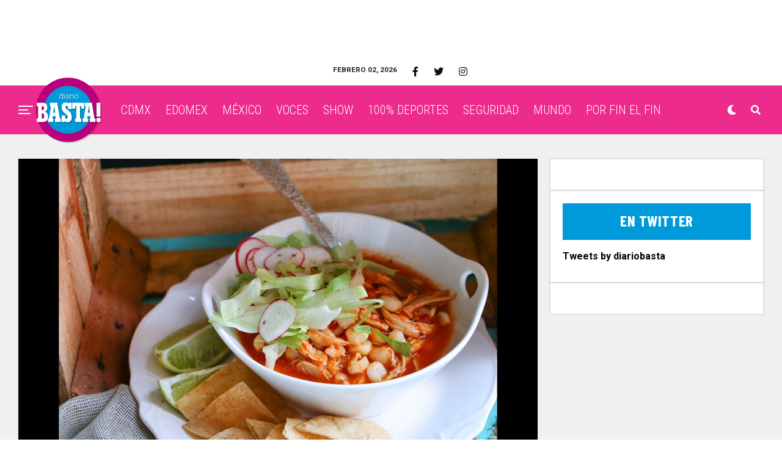

--- FILE ---
content_type: text/html; charset=UTF-8
request_url: https://diariobasta.com/2019/09/14/pozole-de-pollo-una-opcion-para-evitar-sobrepeso-en-fiestas-patrias/
body_size: 23049
content:
<!DOCTYPE html>
<html lang="es-MX">
<head>
<meta charset="UTF-8" >
<meta name="viewport" id="viewport" content="width=device-width, initial-scale=1.0, maximum-scale=1.0, minimum-scale=1.0, user-scalable=no" />

	<!-- This site is optimized with the Yoast SEO plugin v18.4.1 - https://yoast.com/wordpress/plugins/seo/ -->
	<title>Pozole de pollo, una opción para evitar sobrepeso en fiestas patrias &ndash; Diario Basta!</title>
	<meta name="description" content="Durante las fiestas patrias, el consumo de calorías y el sobrepeso aumentan, pero para no privarse de probar los platillos tradicionales, la especialista" />
	<meta name="robots" content="index, follow, max-snippet:-1, max-image-preview:large, max-video-preview:-1" />
	<link rel="canonical" href="https://diariobasta.com/2019/09/14/pozole-de-pollo-una-opcion-para-evitar-sobrepeso-en-fiestas-patrias/" />
	<meta name="twitter:label1" content="Escrito por" />
	<meta name="twitter:data1" content="Emiliano Ortiz" />
	<meta name="twitter:label2" content="Tiempo de lectura" />
	<meta name="twitter:data2" content="2 minutos" />
	<script type="application/ld+json" class="yoast-schema-graph">{"@context":"https://schema.org","@graph":[{"@type":"Organization","@id":"https://diariobasta.com/#organization","name":"Diario Basta!","url":"https://diariobasta.com/","sameAs":["https://www.facebook.com/DiarioBasta/","https://www.instagram.com/diariobasta/","https://www.youtube.com/channel/UCx7takOq1Nlm4Kn_GGUeIMg","https://twitter.com/diariobasta"],"logo":{"@type":"ImageObject","@id":"https://diariobasta.com/#logo","inLanguage":"es-MX","url":"","contentUrl":"","caption":"Diario Basta!"},"image":{"@id":"https://diariobasta.com/#logo"}},{"@type":"WebSite","@id":"https://diariobasta.com/#website","url":"https://diariobasta.com/","name":"Diario Basta!","description":"El periódico digital de la Ciudad de México","publisher":{"@id":"https://diariobasta.com/#organization"},"potentialAction":[{"@type":"SearchAction","target":{"@type":"EntryPoint","urlTemplate":"https://diariobasta.com/?s={search_term_string}"},"query-input":"required name=search_term_string"}],"inLanguage":"es-MX"},{"@type":"ImageObject","@id":"https://diariobasta.com/2019/09/14/pozole-de-pollo-una-opcion-para-evitar-sobrepeso-en-fiestas-patrias/#primaryimage","inLanguage":"es-MX","url":"https://diariobasta.com/wp-content/uploads/2019/09/pozolespollo.jpg","contentUrl":"https://diariobasta.com/wp-content/uploads/2019/09/pozolespollo.jpg","width":1280,"height":720},{"@type":"WebPage","@id":"https://diariobasta.com/2019/09/14/pozole-de-pollo-una-opcion-para-evitar-sobrepeso-en-fiestas-patrias/#webpage","url":"https://diariobasta.com/2019/09/14/pozole-de-pollo-una-opcion-para-evitar-sobrepeso-en-fiestas-patrias/","name":"Pozole de pollo, una opción para evitar sobrepeso en fiestas patrias &ndash; Diario Basta!","isPartOf":{"@id":"https://diariobasta.com/#website"},"primaryImageOfPage":{"@id":"https://diariobasta.com/2019/09/14/pozole-de-pollo-una-opcion-para-evitar-sobrepeso-en-fiestas-patrias/#primaryimage"},"datePublished":"2019-09-14T19:33:50+00:00","dateModified":"2019-09-14T19:33:50+00:00","description":"Durante las fiestas patrias, el consumo de calorías y el sobrepeso aumentan, pero para no privarse de probar los platillos tradicionales, la especialista","breadcrumb":{"@id":"https://diariobasta.com/2019/09/14/pozole-de-pollo-una-opcion-para-evitar-sobrepeso-en-fiestas-patrias/#breadcrumb"},"inLanguage":"es-MX","potentialAction":[{"@type":"ReadAction","target":["https://diariobasta.com/2019/09/14/pozole-de-pollo-una-opcion-para-evitar-sobrepeso-en-fiestas-patrias/"]}]},{"@type":"BreadcrumbList","@id":"https://diariobasta.com/2019/09/14/pozole-de-pollo-una-opcion-para-evitar-sobrepeso-en-fiestas-patrias/#breadcrumb","itemListElement":[{"@type":"ListItem","position":1,"name":"Inicio","item":"https://diariobasta.com/"},{"@type":"ListItem","position":2,"name":"Bohemian Rhapsody","item":"https://diariobasta.com/tag/bohemian-rhapsody/"},{"@type":"ListItem","position":3,"name":"Pozole de pollo, una opción para evitar sobrepeso en fiestas patrias"}]},{"@type":"Article","@id":"https://diariobasta.com/2019/09/14/pozole-de-pollo-una-opcion-para-evitar-sobrepeso-en-fiestas-patrias/#article","isPartOf":{"@id":"https://diariobasta.com/2019/09/14/pozole-de-pollo-una-opcion-para-evitar-sobrepeso-en-fiestas-patrias/#webpage"},"author":{"@id":"https://diariobasta.com/#/schema/person/a1cd768e224b791fa6bd5931e063ceb7"},"headline":"Pozole de pollo, una opción para evitar sobrepeso en fiestas patrias","datePublished":"2019-09-14T19:33:50+00:00","dateModified":"2019-09-14T19:33:50+00:00","mainEntityOfPage":{"@id":"https://diariobasta.com/2019/09/14/pozole-de-pollo-una-opcion-para-evitar-sobrepeso-en-fiestas-patrias/#webpage"},"wordCount":481,"publisher":{"@id":"https://diariobasta.com/#organization"},"image":{"@id":"https://diariobasta.com/2019/09/14/pozole-de-pollo-una-opcion-para-evitar-sobrepeso-en-fiestas-patrias/#primaryimage"},"thumbnailUrl":"https://diariobasta.com/wp-content/uploads/2019/09/pozolespollo.jpg","keywords":["#bastaencorto","Pozole","Septiembre"],"articleSection":["Vivir Bien"],"inLanguage":"es-MX"},{"@type":"Person","@id":"https://diariobasta.com/#/schema/person/a1cd768e224b791fa6bd5931e063ceb7","name":"Emiliano Ortiz","image":{"@type":"ImageObject","@id":"https://diariobasta.com/#personlogo","inLanguage":"es-MX","url":"https://secure.gravatar.com/avatar/02515990edae99e33d6a7ce65afd0254?s=96&d=mm&r=g","contentUrl":"https://secure.gravatar.com/avatar/02515990edae99e33d6a7ce65afd0254?s=96&d=mm&r=g","caption":"Emiliano Ortiz"},"url":"https://diariobasta.com/author/emiliano-ortiz-olivares/"}]}</script>
	<!-- / Yoast SEO plugin. -->


<link rel='dns-prefetch' href='//cdnjs.cloudflare.com' />
<link rel='dns-prefetch' href='//cdn.fluidplayer.com' />
<link rel='dns-prefetch' href='//stackpath.bootstrapcdn.com' />
<link rel='dns-prefetch' href='//ajax.googleapis.com' />
<link rel='dns-prefetch' href='//use.fontawesome.com' />
<link rel='dns-prefetch' href='//fonts.googleapis.com' />
<link rel='dns-prefetch' href='//s.w.org' />
<link rel="alternate" type="application/rss+xml" title="Diario Basta! &raquo; Feed" href="https://diariobasta.com/feed/" />
<link rel="alternate" type="application/rss+xml" title="Diario Basta! &raquo; RSS de los comentarios" href="https://diariobasta.com/comments/feed/" />
		<script type="text/javascript">
			window._wpemojiSettings = {"baseUrl":"https:\/\/s.w.org\/images\/core\/emoji\/13.0.1\/72x72\/","ext":".png","svgUrl":"https:\/\/s.w.org\/images\/core\/emoji\/13.0.1\/svg\/","svgExt":".svg","source":{"concatemoji":"https:\/\/diariobasta.com\/wp-includes\/js\/wp-emoji-release.min.js?ver=5.6.16"}};
			!function(e,a,t){var n,r,o,i=a.createElement("canvas"),p=i.getContext&&i.getContext("2d");function s(e,t){var a=String.fromCharCode;p.clearRect(0,0,i.width,i.height),p.fillText(a.apply(this,e),0,0);e=i.toDataURL();return p.clearRect(0,0,i.width,i.height),p.fillText(a.apply(this,t),0,0),e===i.toDataURL()}function c(e){var t=a.createElement("script");t.src=e,t.defer=t.type="text/javascript",a.getElementsByTagName("head")[0].appendChild(t)}for(o=Array("flag","emoji"),t.supports={everything:!0,everythingExceptFlag:!0},r=0;r<o.length;r++)t.supports[o[r]]=function(e){if(!p||!p.fillText)return!1;switch(p.textBaseline="top",p.font="600 32px Arial",e){case"flag":return s([127987,65039,8205,9895,65039],[127987,65039,8203,9895,65039])?!1:!s([55356,56826,55356,56819],[55356,56826,8203,55356,56819])&&!s([55356,57332,56128,56423,56128,56418,56128,56421,56128,56430,56128,56423,56128,56447],[55356,57332,8203,56128,56423,8203,56128,56418,8203,56128,56421,8203,56128,56430,8203,56128,56423,8203,56128,56447]);case"emoji":return!s([55357,56424,8205,55356,57212],[55357,56424,8203,55356,57212])}return!1}(o[r]),t.supports.everything=t.supports.everything&&t.supports[o[r]],"flag"!==o[r]&&(t.supports.everythingExceptFlag=t.supports.everythingExceptFlag&&t.supports[o[r]]);t.supports.everythingExceptFlag=t.supports.everythingExceptFlag&&!t.supports.flag,t.DOMReady=!1,t.readyCallback=function(){t.DOMReady=!0},t.supports.everything||(n=function(){t.readyCallback()},a.addEventListener?(a.addEventListener("DOMContentLoaded",n,!1),e.addEventListener("load",n,!1)):(e.attachEvent("onload",n),a.attachEvent("onreadystatechange",function(){"complete"===a.readyState&&t.readyCallback()})),(n=t.source||{}).concatemoji?c(n.concatemoji):n.wpemoji&&n.twemoji&&(c(n.twemoji),c(n.wpemoji)))}(window,document,window._wpemojiSettings);
		</script>
		<style type="text/css">
img.wp-smiley,
img.emoji {
	display: inline !important;
	border: none !important;
	box-shadow: none !important;
	height: 1em !important;
	width: 1em !important;
	margin: 0 .07em !important;
	vertical-align: -0.1em !important;
	background: none !important;
	padding: 0 !important;
}
</style>
	<link rel='stylesheet' id='ads-for-wp-front-css-css'  href='https://diariobasta.com/wp-content/plugins/ads-for-wp/public/assets/css/adsforwp-front.min.css?ver=1.9.31' type='text/css' media='all' />
<link rel='stylesheet' id='pb_animate-css'  href='https://diariobasta.com/wp-content/plugins/ays-popup-box/public/css/animate.css?ver=5.2.9' type='text/css' media='all' />
<link rel='stylesheet' id='ppress-frontend-css'  href='https://diariobasta.com/wp-content/plugins/wp-user-avatar/assets/css/frontend.min.css?ver=3.2.9' type='text/css' media='all' />
<link rel='stylesheet' id='ppress-flatpickr-css'  href='https://diariobasta.com/wp-content/plugins/wp-user-avatar/assets/flatpickr/flatpickr.min.css?ver=3.2.9' type='text/css' media='all' />
<link rel='stylesheet' id='ppress-select2-css'  href='https://diariobasta.com/wp-content/plugins/wp-user-avatar/assets/select2/select2.min.css?ver=5.6.16' type='text/css' media='all' />
<link rel='stylesheet' id='ql-jquery-ui-css'  href='//ajax.googleapis.com/ajax/libs/jqueryui/1.12.1/themes/smoothness/jquery-ui.css?ver=5.6.16' type='text/css' media='all' />
<link rel='stylesheet' id='zox-custom-style-css'  href='https://diariobasta.com/wp-content/themes/zoxpress/style.css?ver=5.6.16' type='text/css' media='all' />
<style id='zox-custom-style-inline-css' type='text/css'>


	a,
	a:visited,
	a:hover h2.zox-s-title1,
	a:hover h2.zox-s-title1-feat,
	a:hover h2.zox-s-title2,
	a:hover h2.zox-s-title3,
	.zox-post-body p a,
	h3.zox-post-cat a,
	.sp-template a,
	.sp-data-table a,
	span.zox-author-name a,
	a:hover h2.zox-authors-latest,
	span.zox-authors-name a:hover,
	#zox-side-wrap a:hover {
		color: #ec2b8c;
	}

	.zox-s8 a:hover h2.zox-s-title1,
	.zox-s8 a:hover h2.zox-s-title1-feat,
	.zox-s8 a:hover h2.zox-s-title2,
	.zox-s8 a:hover h2.zox-s-title3 {
		box-shadow: 15px 0 0 #fff, -10px 0 0 #fff;
		color: #ec2b8c;
	}

	.woocommerce-message:before,
	.woocommerce-info:before,
	.woocommerce-message:before,
	.woocommerce .star-rating span:before,
	span.zox-s-cat,
	h3.zox-post-cat a,
	.zox-s6 span.zox-s-cat,
	.zox-s8 span.zox-s-cat,
	.zox-widget-side-trend-wrap .zox-art-text:before {
		color: #ec2b8c;
	}

	.zox-widget-bgp,
	.zox-widget-bgp.zox-widget-txtw .zox-art-wrap,
	.zox-widget-bgp.zox-widget-txtw .zox-widget-featl-sub .zox-art-wrap,
	.zox-s4 .zox-widget-bgp span.zox-s-cat,
	.woocommerce span.onsale,
	.zox-s7 .zox-byline-wrap:before,
	.zox-s3 span.zox-s-cat,
	.zox-o1 span.zox-s-cat,
	.zox-s3 .zox-widget-side-trend-wrap .zox-art-text:before,
	.sp-table-caption,
	#zox-search-form #zox-search-submit,
	#zox-search-form2 #zox-search-submit2,
	.pagination .current,
	.pagination a:hover,
	.zox-o6 span.zox-s-cat {
		background: #ec2b8c;
	}

	.woocommerce .widget_price_filter .ui-slider .ui-slider-handle,
	.woocommerce #respond input#submit.alt,
	.woocommerce a.button.alt,
	.woocommerce button.button.alt,
	.woocommerce input.button.alt,
	.woocommerce #respond input#submit.alt:hover,
	.woocommerce a.button.alt:hover,
	.woocommerce button.button.alt:hover,
	.woocommerce input.button.alt:hover {
		background-color: #ec2b8c;
	}

	.woocommerce-error,
	.woocommerce-info,
	.woocommerce-message {
		border-top-color: #ec2b8c;
	}

	.zox-feat-ent1-left,
	.zox-ent1 .zox-side-widget {
		border-top: 2px solid #ec2b8c;
	}

	.zox-feat-ent3-main-wrap h2.zox-s-title2 {
		background-color: #ec2b8c;
		box-shadow: 15px 0 0 #ec2b8c, -10px 0 0 #ec2b8c;
	}

	.zox-widget-side-trend-wrap .zox-art-text:before,
	.pagination .current,
	.pagination a:hover {
		border: 1px solid #ec2b8c;
	}

	.zox-post-type {
		border: 3px solid #ec2b8c;
	}
	.zox-widget-featl-sub .zox-post-type {
		border: 2px solid #ec2b8c;
	}

	.zox-o3 h3.zox-s-cat {
		background: #ec2b8c;
	}

	.zox-widget-bgs,
	.zox-widget-bgs.zox-widget-txtw .zox-art-wrap,
	.zox-widget-bgs.zox-widget-txtw .zox-widget-featl-sub .zox-art-wrap,
	.zox-s4 .zox-widget-bgs span.zox-s-cat {
		background: #ec2b8c;
	}

	#zox-top-head-wrap {
		background: #ffffff;
	}

	span.zox-top-soc-but,
	.zox-top-nav-menu ul li a,
	span.zox-woo-cart-icon {
		color: #0f0f0f;
	}

	span.zox-woo-cart-num {
		background: #0f0f0f;
	}

	.zox-top-nav-menu ul li:hover a {
		color: #e8004d;
	}

	#zox-top-head-wrap,
	#zox-top-head,
	#zox-top-head-left,
	#zox-top-head-mid,
	#zox-top-head-right,
	.zox-top-nav-menu ul {
		height: 50px;
	}

	#zox-top-head-mid img {
		max-height: calc(50px - 20px);
	}

	.zox-top-nav-menu ul li a {
		font-size: 16px;
	}

	#zox-bot-head-wrap,
	#zox-bot-head-wrap.zox-trans-bot.zox-fix-up,
	#zox-fly-wrap,
	#zox-bot-head-wrap.zox-trans-bot:hover {
		background-color: #ec2b8c;
	}

	.zox-nav-menu ul li a,
	span.zox-nav-search-but,
	span.zox-night,
	.zox-trans-bot.zox-fix-up .zox-nav-menu ul li a,
	.zox-trans-bot.zox-fix-up span.zox-nav-search-but,
	nav.zox-fly-nav-menu ul li a,
	span.zox-fly-soc-head,
	ul.zox-fly-soc-list li a {
		color: #ffffff;
	}

	.zox-nav-menu ul li.menu-item-has-children a:after,
	.zox-nav-menu ul li.zox-mega-drop a:after {
		border-right: 1px solid #ffffff;
		border-bottom: 1px solid #ffffff;
	}

	.zox-fly-but-wrap span,
	.zox-trans-bot.zox-fix-up .zox-fly-but-wrap span,
	.zox-fly-but-wrap span {
		background: #ffffff;
	}

	.zox-nav-menu ul li:hover a,
	span.zox-nav-search-but:hover,
	span.zox-night:hover {
		color: #e8004d;
	}

	.zox-fly-but-wrap:hover span {
		background: #e8004d;
	}

	span.zox-widget-main-title {
		color: #0091f5;
	}

	#zox-foot-wrap {
		background: #e8e8e8;
	}

	#zox-foot-wrap p {
		color: #000000;
	}

	#zox-foot-wrap a {
		color: #ec2b8c;
	}

	ul.zox-foot-soc-list li a {
		border: 1px solid #ec2b8c;
	}

	span.zox-widget-side-title {
		color: #0091f5;
	}

	span.zox-post-main-title {
		color: #0091f5;
	}

	.zox-top-nav-menu ul li a {
		padding-top: calc((50px - 16px) / 2);
		padding-bottom: calc((50px - 16px) / 2);
	}

	#zox-bot-head-wrap,
	.zox-bot-head-menu,
	#zox-bot-head,
	#zox-bot-head-left,
	#zox-bot-head-right,
	#zox-bot-head-mid,
	.zox-bot-head-logo,
	.zox-bot-head-logo-main,
	.zox-nav-menu,
	.zox-nav-menu ul {
		height: 80px;
	}

	.zox-nav-menu ul li ul.sub-menu,
	.zox-nav-menu ul li.menu-item-object-category .zox-mega-dropdown {
		top: 80px;
	}

	.zox-nav-menu ul li a {
		font-size: 20px;
	}

	.zox-nav-menu ul li a {
		padding-top: calc((80px - 20px) / 2);
		padding-bottom: calc((80px - 20px) / 2);
	}

	.zox-fix-up {
		top: -80px !important;
		-webkit-transform: translate3d(0,-80px,0) !important;
	   	   -moz-transform: translate3d(0,-80px,0) !important;
	    	-ms-transform: translate3d(0,-80px,0) !important;
	     	 -o-transform: translate3d(0,-80px,0) !important;
				transform: translate3d(0,-80px,0) !important;
	}

	.zox-fix {
		top: -80px;
		-webkit-transform: translate3d(0,80px,0) !important;
	   	   -moz-transform: translate3d(0,80px,0) !important;
	    	-ms-transform: translate3d(0,80px,0) !important;
	     	 -o-transform: translate3d(0,80px,0) !important;
				transform: translate3d(0,80px,0) !important;
	}

	.zox-fix-up .zox-nav-menu ul li a {
		padding-top: calc((60px - 20px) / 2);
		padding-bottom: calc((60px - 20px) / 2);
	}

	.zox-feat-ent1-grid,
	.zox-feat-ent2-bot,
	.zox-feat-net1-grid {
		grid-template-columns: auto 350px;
	}

	body,
	span.zox-s-cat,
	span.zox-ad-label,
	.woocommerce ul.product_list_widget li a,
	.woocommerce ul.product_list_widget span.product-title,
	.woocommerce #reviews #comments ol.commentlist li .comment-text p.meta,
	.woocommerce div.product p.price,
	.woocommerce div.product p.price ins,
	.woocommerce div.product p.price del,
	.woocommerce ul.products li.product .price del,
	.woocommerce ul.products li.product .price ins,
	.woocommerce ul.products li.product .price,
	.woocommerce #respond input#submit,
	.woocommerce a.button,
	.woocommerce button.button,
	.woocommerce input.button,
	.woocommerce .widget_price_filter .price_slider_amount .button,
	.woocommerce span.onsale,
	.woocommerce-review-link,
	#woo-content p.woocommerce-result-count,
	.woocommerce div.product .woocommerce-tabs ul.tabs li a,
	.woocommerce .woocommerce-breadcrumb,
	.woocommerce #respond input#submit.alt,
	.woocommerce a.button.alt,
	.woocommerce button.button.alt,
	.woocommerce input.button.alt {
		font-family: 'Roboto', sans-serif;
		font-weight: 400;
		text-transform: None;
	}

	#zox-woo-side-wrap span.zox-widget-side-title,
	span.zox-authors-name a,
	h1.zox-author-top-head {
		font-family: 'Roboto', sans-serif;
	}

	p.zox-s-graph,
	span.zox-post-excerpt p,
	.zox-post-body p,
	.zox-post-body blockquote p,
	#woo-content p,
	#zox-404 p,
	.zox-post-body ul li,
	.zox-post-body ol li {
		font-family: 'Roboto', sans-serif;
		font-weight: 400;
		text-transform: None;
	}

	.zox-nav-menu ul li a,
	.zox-top-nav-menu ul li a,
	nav.zox-fly-nav-menu ul li a {
		font-family: 'Roboto Condensed', sans-serif;
		font-weight: 300;
		text-transform: Capitalize;
	}

	.zox-nav-menu ul li ul.zox-mega-list li a,
	.zox-nav-menu ul li ul.zox-mega-list li a p {
		font-family: 'Roboto Condensed', sans-serif;
	}

	h2.zox-s-title1,
	h2.zox-s-title1-feat,
	.woocommerce div.product .product_title,
	.woocommerce .related h2,
	#woo-content .summary p.price,
	.woocommerce div.product .woocommerce-tabs .panel h2,
	#zox-404 h1,
	h1.zox-post-title,
	.zox-widget-side-trend-wrap .zox-art-text:before {
		font-family: 'Roboto Condensed', sans-serif;
		font-weight: 700;
		text-transform: Capitalize;
	}

	span.zox-widget-main-title {
		font-family: 'Barlow Condensed', sans-serif;
		font-weight: 700;
		text-transform: Capitalize;
	}

	span.zox-widget-side-title {
		font-family: 'Barlow Condensed', sans-serif;
		font-weight: 700;
		text-transform: Capitalize;
	}

	span.zox-post-main-title {
		font-family: 'Roboto', sans-serif;
		font-weight: 900;
		text-transform: Capitalize;
	}

	h2.zox-s-title2,
	h2.zox-s-title3,
	span.zox-woo-cart-num,
	p.zox-search-p,
	.alp-related-posts .current .post-title,
	.alp-related-posts-wrapper .alp-related-post .post-title,
	.zox-widget-txtw span.zox-widget-main-title {
		font-family: 'Roboto Condensed', sans-serif;
		font-weight: 800;
		text-transform: Capitalize;
	}

	.zox-post-width {
		margin: 0 auto;
		max-width: calc(1240px + 60px);
	}


	

			.zox-head-width {
				margin: 0 auto;
				max-width: calc(1390px + 60px);
			}
			.zox-nav-menu ul li.zox-mega-drop .zox-mega-dropdown {
							left: calc(((100vw - 100%) /2) * -1);
			}
				

			#zox-home-main-wrap {
				margin: 0 auto;
				padding: 0 30px;
				max-width: calc(1320px + 60px);
			}
			.zox-body-width,
			.zox-widget-feat-wrap.zox-o1 .zox-art-text-cont,
			.zox-widget-feat-wrap.zox-o4 .zox-art-text-cont,
			.zox-widget-feat-main.zox-o1 .zox-art-text-cont,
			.zox-widget-feat-main.zox-o4 .zox-art-text-cont {
				margin: 0 auto;
				max-width: none;
			}
				

			#zox-bot-head-left {
				display: grid;
			}
			#zox-bot-head {
				grid-template-columns: 24px auto 60px;
			}
			.zox-bot-head-menu {
				padding: 0 0 0 36px;
			}
				

	.zox-fix-up {
		-webkit-box-shadow: 0 0.5rem 1rem 0 rgba(21,21,30,0.08);
		   -moz-box-shadow: 0 0.5rem 1rem 0 rgba(21,21,30,0.08);
			-ms-box-shadow: 0 0.5rem 1rem 0 rgba(21,21,30,0.08);
			 -o-box-shadow: 0 0.5rem 1rem 0 rgba(21,21,30,0.08);
				box-shadow: 0 0.5rem 1rem 0 rgba(21,21,30,0.08);
	}
		

	.single .zox-article-wrap,
	.single #zox-main-body-wrap {
		padding-top: 0;
	}
	span.zox-post-img-cap {
		padding: 8px 30px 0;
	}
	.zox-post-top-wrap .zox-post-img-wrap .zox-post-width {
		padding: 0;
		max-width: 1600px;
	}
	#zox-lead-bot {
		padding: 20px 0;
	}
			

			.zox-alp-side {
				display: none;
			}
			.zox-auto-post-grid {
				grid-gap: 20px;
				grid-template-columns: minmax(0, auto) 350px;
			}
			

.zox-nav-links {
	display: none;
	}
	

					#zox-home-body-wrap {
						grid-template-columns: auto 350px;
						}
						

	.zox-byline-wrap {
		display: none;
	}
	

	span.zox-byline-date {
		display: none;
	}
	

	.zox-post-body p a {
		box-shadow: inset 0 -1px 0 0 #fff, inset 0 -2px 0 0 #ec2b8c;
		color: #000;
	}
	.zox-post-body p a:hover {
		color: #ec2b8c;
	}
	

			.zox-widget-main-head {
				margin: 0 0 20px;
			}
			h4.zox-widget-main-title {
				border-bottom: 1px solid #ddd;
				position: relative;
				text-align: left;
			}
			span.zox-widget-main-title {
				color: #0091f5;
				border-bottom: 3px solid #0091f5;
				display: inline-block;
				font-size: 1.75rem;
				padding: 0 0 5px;
				position: relative;
					bottom: -1px;
				text-transform: uppercase;
			}
			

			.zox-widget-side-head {
				margin: 0 0 15px;
			}
			h4.zox-widget-side-title {
				text-align: left;
			}
			span.zox-widget-side-title {
				font-size: .875rem;
				letter-spacing: .02em;
				text-transform: uppercase;
			}
			

		.zox-post-main-head {
			margin: 0 0 20px;
		}
		h4.zox-post-main-title {
			border-bottom: 1px solid #ddd;
			position: relative;
			text-align: left;
		}
		span.zox-post-main-title {
			color: #0091f5;
			border-bottom: 3px solid #0091f5;
			display: inline-block;
			font-size: 1.75rem;
			padding: 0 0 5px;
			position: relative;
				bottom: -1px;
			text-transform: uppercase;
		}
		

		#zox-lead-top-wrap {
			position: relative;
			height: 0;
		}
		#zox-lead-top-in {
			clip: rect(0,auto,auto,0);
			overflow: hidden;
			position: absolute;
				left: 0;
				top: 0;
			z-index: 1;
			zoom: 1;
			width: 100%;
			height: 100%;
		}
		#zox-lead-top {
			position: fixed;
				top: 0;
				left: 0;
		}
		

		ul.zox-post-soc-list {
			display: grid;
			grid-gap: 5px;
			left: 5px;
		}
		ul.zox-post-soc-list li {
			background: #888;
			border: none;
			border-radius: 5px;
			-webkit-transition: none;
			   -moz-transition: none;
			    -ms-transition: none;
				 -o-transition: none;
					transition: none;
			width: 40px;
			height: 40px;
		}
		ul.zox-post-soc-stat-list li,
		ul.zox-alp-soc-list li {
			background: #888;
			border: none;
			border-radius: 5px;
			color: #fff;
			-webkit-transition: none;
			   -moz-transition: none;
			    -ms-transition: none;
				 -o-transition: none;
					transition: none;
		}
		ul.zox-post-soc-stat-list li:hover,
		ul.zox-alp-soc-list li:hover {
			background: #888;
			font-size: 18px;
		}
		ul.zox-post-soc-list li:hover,
		ul.zox-post-soc-list li.zox-post-soc-email:hover,
		ul.zox-post-soc-list li.zox-post-soc-com:hover {
			background: #888;
			font-size: 18px;
		}
		.zox-dark ul.zox-post-soc-stat-list li,
		.zox-dark ul.zox-alp-soc-list li,
		.zox-dark ul.zox-post-soc-stat-list li.zox-post-soc-fb,
		.zox-dark ul.zox-alp-soc-list li.zox-alp-soc-fb,
		.zox-dark ul.zox-post-soc-stat-list li.zox-post-soc-twit,
		.zox-dark ul.zox-alp-soc-list li.zox-alp-soc-twit,
		.zox-dark ul.zox-post-soc-stat-list li.zox-post-soc-flip,
		.zox-dark ul.zox-alp-soc-list li.zox-alp-soc-flip {
			background: #333;
		}
		ul.zox-post-soc-list li.zox-post-soc-fb,
		ul.zox-post-soc-stat-list li.zox-post-soc-fb,
		ul.zox-alp-soc-list li.zox-alp-soc-fb {
			background: #3b5998;
		}
		ul.zox-post-soc-list li.zox-post-soc-twit,
		ul.zox-post-soc-stat-list li.zox-post-soc-twit,
		ul.zox-alp-soc-list li.zox-alp-soc-twit {
			background: #55acee;
		}
		ul.zox-post-soc-list li.zox-post-soc-flip,
		ul.zox-post-soc-stat-list li.zox-post-soc-flip,
		ul.zox-alp-soc-list li.zox-alp-soc-flip {
			background: #f52828;
		}
		@media screen and (max-width: 1023px) {
			.zox-post-soc-scroll {
				height: 40px !important;
			}
			ul.zox-post-soc-list {
				display: inline;
				left: 0;
			}
			ul.zox-post-soc-list li {
				border-left: 1px solid #fff !important;
				border-radius: 0;
			}
		}
		


		
</style>
<link rel='stylesheet' id='fontawesome-child-css'  href='https://use.fontawesome.com/releases/v5.5.0/css/all.css?ver=5.6.16' type='text/css' media='all' />
<link rel='stylesheet' id='zox-custom-child-style-css'  href='https://diariobasta.com/wp-content/themes/zoxpress-child-theme/style.css?ver=1.6.3' type='text/css' media='all' />
<link rel='stylesheet' id='zox-reset-css'  href='https://diariobasta.com/wp-content/themes/zoxpress/css/reset.css?ver=5.6.16' type='text/css' media='all' />
<link rel='stylesheet' id='fontawesome-css'  href='https://use.fontawesome.com/releases/v5.12.1/css/all.css?ver=5.6.16' type='text/css' media='all' />
<link rel='stylesheet' id='zox-fonts-css'  href='//fonts.googleapis.com/css?family=Heebo%3A300%2C400%2C500%2C700%2C800%2C900%7CAlegreya%3A400%2C500%2C700%2C800%2C900%7CJosefin+Sans%3A300%2C400%2C600%2C700%7CLibre+Franklin%3A300%2C400%2C500%2C600%2C700%2C800%2C900%7CFrank+Ruhl+Libre%3A300%2C400%2C500%2C700%2C900%7CNunito+Sans%3A300%2C400%2C600%2C700%2C800%2C900%7CMontserrat%3A300%2C400%2C500%2C600%2C700%2C800%2C900%7CAnton%3A400%7CNoto+Serif%3A400%2C700%7CNunito%3A300%2C400%2C600%2C700%2C800%2C900%7CRajdhani%3A300%2C400%2C500%2C600%2C700%7CTitillium+Web%3A300%2C400%2C600%2C700%2C900%7CPT+Serif%3A400%2C400i%2C700%2C700i%7CAmiri%3A400%2C400i%2C700%2C700i%7COswald%3A300%2C400%2C500%2C600%2C700%7CRoboto+Mono%3A400%2C700%7CBarlow+Semi+Condensed%3A700%2C800%2C900%7CPoppins%3A300%2C400%2C500%2C600%2C700%2C800%2C900%7CRoboto+Condensed%3A300%2C400%2C700%7CRoboto%3A300%2C400%2C500%2C700%2C900%7CPT+Serif%3A400%2C700%7COpen+Sans+Condensed%3A300%2C700%7COpen+Sans%3A700%7CSource+Serif+Pro%3A400%2C600%2C700%7CIM+Fell+French+Canon%3A400%2C400i%7CRoboto%3A100%2C100i%2C200%2C+200i%2C300%2C300i%2C400%2C400i%2C500%2C500i%2C600%2C600i%2C700%2C700i%2C800%2C800i%2C900%2C900i%7CRoboto%3A100%2C100i%2C200%2C+200i%2C300%2C300i%2C400%2C400i%2C500%2C500i%2C600%2C600i%2C700%2C700i%2C800%2C800i%2C900%2C900i%7CRoboto+Condensed%3A100%2C100i%2C200%2C+200i%2C300%2C300i%2C400%2C400i%2C500%2C500i%2C600%2C600i%2C700%2C700i%2C800%2C800i%2C900%2C900i%7CRoboto+Condensed%3A100%2C100i%2C200%2C+200i%2C300%2C300i%2C400%2C400i%2C500%2C500i%2C600%2C600i%2C700%2C700i%2C800%2C800i%2C900%2C900i%7CRoboto+Condensed%3A100%2C100i%2C200%2C+200i%2C300%2C300i%2C400%2C400i%2C500%2C500i%2C600%2C600i%2C700%2C700i%2C800%2C800i%2C900%2C900i%7CBarlow+Condensed%3A100%2C100i%2C200%2C+200i%2C300%2C300i%2C400%2C400i%2C500%2C500i%2C600%2C600i%2C700%2C700i%2C800%2C800i%2C900%2C900i%7CBarlow+Condensed%3A100%2C100i%2C200%2C+200i%2C300%2C300i%2C400%2C400i%2C500%2C500i%2C600%2C600i%2C700%2C700i%2C800%2C800i%2C900%2C900i%26subset%3Dlatin%2Clatin-ext%2Ccyrillic%2Ccyrillic-ext%2Cgreek-ext%2Cgreek%2Cvietnamese' type='text/css' media='all' />
<link rel='stylesheet' id='zox-media-queries-css'  href='https://diariobasta.com/wp-content/themes/zoxpress/css/media-queries.css?ver=5.6.16' type='text/css' media='all' />
<link rel='stylesheet' id='TH-Fonts-css'  href='https://diariobasta.com/wp-content/themes/zoxpress-child-theme/fonts/fonts.css' type='text/css' media='all' />
<link rel='stylesheet' id='BootstrapStyles-css'  href='https://stackpath.bootstrapcdn.com/bootstrap/4.5.2/css/bootstrap.min.css' type='text/css' media='all' />
<script type='text/javascript' src='https://cdnjs.cloudflare.com/ajax/libs/jquery/1.12.4/jquery.min.js' id='jquery-js'></script>
<script type='text/javascript' id='ays-pb-js-extra'>
/* <![CDATA[ */
var pbLocalizeObj = {"ajax":"https:\/\/diariobasta.com\/wp-admin\/admin-ajax.php","seconds":"seconds","thisWillClose":"This will close in","icons":{"close_icon":"<svg class=\"ays_pb_material_close_icon\" xmlns=\"https:\/\/www.w3.org\/2000\/svg\" height=\"36px\" viewBox=\"0 0 24 24\" width=\"36px\" fill=\"#000000\" alt=\"Pop-up Close\"><path d=\"M0 0h24v24H0z\" fill=\"none\"\/><path d=\"M19 6.41L17.59 5 12 10.59 6.41 5 5 6.41 10.59 12 5 17.59 6.41 19 12 13.41 17.59 19 19 17.59 13.41 12z\"\/><\/svg>","close_circle_icon":"<svg class=\"ays_pb_material_close_circle_icon\" xmlns=\"https:\/\/www.w3.org\/2000\/svg\" height=\"24\" viewBox=\"0 0 24 24\" width=\"36\" alt=\"Pop-up Close\"><path d=\"M0 0h24v24H0z\" fill=\"none\"\/><path d=\"M12 2C6.47 2 2 6.47 2 12s4.47 10 10 10 10-4.47 10-10S17.53 2 12 2zm5 13.59L15.59 17 12 13.41 8.41 17 7 15.59 10.59 12 7 8.41 8.41 7 12 10.59 15.59 7 17 8.41 13.41 12 17 15.59z\"\/><\/svg>","volume_up_icon":"<svg class=\"ays_pb_fa_volume\" xmlns=\"https:\/\/www.w3.org\/2000\/svg\" height=\"24\" viewBox=\"0 0 24 24\" width=\"36\"><path d=\"M0 0h24v24H0z\" fill=\"none\"\/><path d=\"M3 9v6h4l5 5V4L7 9H3zm13.5 3c0-1.77-1.02-3.29-2.5-4.03v8.05c1.48-.73 2.5-2.25 2.5-4.02zM14 3.23v2.06c2.89.86 5 3.54 5 6.71s-2.11 5.85-5 6.71v2.06c4.01-.91 7-4.49 7-8.77s-2.99-7.86-7-8.77z\"\/><\/svg>","volume_mute_icon":"<svg xmlns=\"https:\/\/www.w3.org\/2000\/svg\" height=\"24\" viewBox=\"0 0 24 24\" width=\"24\"><path d=\"M0 0h24v24H0z\" fill=\"none\"\/><path d=\"M7 9v6h4l5 5V4l-5 5H7z\"\/><\/svg>"}};
/* ]]> */
</script>
<script type='text/javascript' src='https://diariobasta.com/wp-content/plugins/ays-popup-box/public/js/ays-pb-public.js?ver=5.2.9' id='ays-pb-js'></script>
<script type='text/javascript' src='https://cdn.fluidplayer.com/v3/current/fluidplayer.min.js?ver=5.6.16' id='fluid-player-js-js'></script>
<script type='text/javascript' src='https://diariobasta.com/wp-content/plugins/wp-user-avatar/assets/flatpickr/flatpickr.min.js?ver=5.6.16' id='ppress-flatpickr-js'></script>
<script type='text/javascript' src='https://diariobasta.com/wp-content/plugins/wp-user-avatar/assets/select2/select2.min.js?ver=5.6.16' id='ppress-select2-js'></script>
<link rel="https://api.w.org/" href="https://diariobasta.com/wp-json/" /><link rel="alternate" type="application/json" href="https://diariobasta.com/wp-json/wp/v2/posts/149231" /><meta name="generator" content="WordPress 5.6.16" />
<link rel='shortlink' href='https://diariobasta.com/?p=149231' />
<link rel="alternate" type="application/json+oembed" href="https://diariobasta.com/wp-json/oembed/1.0/embed?url=https%3A%2F%2Fdiariobasta.com%2F2019%2F09%2F14%2Fpozole-de-pollo-una-opcion-para-evitar-sobrepeso-en-fiestas-patrias%2F" />
<link rel="alternate" type="text/xml+oembed" href="https://diariobasta.com/wp-json/oembed/1.0/embed?url=https%3A%2F%2Fdiariobasta.com%2F2019%2F09%2F14%2Fpozole-de-pollo-una-opcion-para-evitar-sobrepeso-en-fiestas-patrias%2F&#038;format=xml" />
		<script type="text/javascript">              
				jQuery(document).ready( function($) {    
					if ($('#adsforwp-hidden-block').length == 0 ) {
						$.getScript("https://diariobasta.com/front.js");
					}
				});
		</script>
				
		<!-- GA Google Analytics @ https://m0n.co/ga -->
		<script async src="https://www.googletagmanager.com/gtag/js?id=UA-52329905-4"></script>
		<script>
			window.dataLayer = window.dataLayer || [];
			function gtag(){dataLayer.push(arguments);}
			gtag('js', new Date());
			gtag('config', 'UA-52329905-4');
		</script>

	<meta name="google-site-verification" content="V4se5EDEEuVZMHPdQFXDpPF0QJOmQqGbUEJi5eFOBsc" />
<!-- Google Tags -->
<script type="text/javascript">
  window.googletag = window.googletag || {cmd: []};
</script>
<script type="text/javascript">
  googletag.cmd.push(function() {

    // TH-SECCION-POPUP
    // googletag.defineSlot('/153935700/TH-SECCION-POPUP', [[720, 480], [300, 250]], 'div-gpt-ad-1606854013686-0')
	// .addService(googletag.pubads());
	
    // TH-HOME-POPUP
    googletag.defineSlot('/153935700/TH-HOME-POPUP', [[300, 250], [720, 480]], 'div-gpt-ad-1606846984157-0')
	.addService(googletag.pubads());
    // TH-HOME-SIDEBAR-TOP
	googletag.defineSlot('/153935700/TH-HOME-SIDEBAR-TOP', [[300, 381], [300, 400], [300, 480], [300, 250]], 'div-gpt-ad-1611945780482-0')
	.addService(googletag.pubads());
    // TH-HOME-SIDEBAR-BB-1
    googletag.defineSlot('/153935700/TH-HOME-SIDEBAR-BB-1', [[300, 381], [300, 250], [300, 400]], 'div-gpt-ad-1611945930187-0')
	.addService(googletag.pubads());
    // TH-HOME-SIDEBAR-BB-2
	googletag.defineSlot('/153935700/TH-HOME-SIDEBAR-BB-2', [[300, 250], [300, 381]], 'div-gpt-ad-1613717359666-0')
	.addService(googletag.pubads());
    // TH-HOME-SIDEBAR-BB-3
    googletag.defineSlot('/153935700/TH-HOME-SIDEBAR-BB-3', [[300, 600], [300, 480], [300, 400]], 'div-gpt-ad-1606853053881-0')
	.addService(googletag.pubads());

    // TH-NOTA-POPUP
    googletag.defineSlot('/153935700/TH-NOTA-POPUP', [[720, 480], [300, 250]], 'div-gpt-ad-1606791816563-0')
	.addService(googletag.pubads());
    // TH-NOTA-SIDEBAR-TOP
    googletag.defineSlot('/153935700/TH-SINGLE-SIDEBAR-TOP', [[300, 250], [300, 381]], 'div-gpt-ad-1613718370867-0')
	.addService(googletag.pubads());
    // TH-NOTA-SIDEBAR-BB-1
    googletag.defineSlot('/153935700/TH-NOTA-SIDEBAR-BB-1', [[300, 250], [300, 400]], 'div-gpt-ad-1606843549780-0')
	.addService(googletag.pubads());

    // TH-SECCION-POPUP
    googletag.defineSlot('/153935700/TH-SECCION-POPUP', [[720, 480], [300, 250]], 'div-gpt-ad-1606854013686-0')
	.addService(googletag.pubads());

    /***************************************/
    googletag.pubads().collapseEmptyDivs();
    googletag.enableServices();
    /***************************************/

  });

</script>

<!-- HOTJAR -->
<script>
    (function(h,o,t,j,a,r){
        h.hj=h.hj||function(){(h.hj.q=h.hj.q||[]).push(arguments)};
        h._hjSettings={hjid:512030,hjsv:6};
        a=o.getElementsByTagName('head')[0];
        r=o.createElement('script');r.async=1;
        r.src=t+h._hjSettings.hjid+j+h._hjSettings.hjsv;
        a.appendChild(r);
    })(window,document,'https://static.hotjar.com/c/hotjar-','.js?sv=');
</script>

<!-- FB SDK -->
<script async defer crossorigin="anonymous" src="https://connect.facebook.net/en_US/sdk.js#xfbml=1&version=v8.0" nonce="99yhqJBo"></script>

<!-- Begin comScore Tag -->
<script>
  var _comscore = _comscore || [];
  _comscore.push({ c1: "2", c2: "35497458" });
  (function() {
    var s = document.createElement("script"), el = document.getElementsByTagName("script")[0]; s.async = true;
    s.src = "https://sb.scorecardresearch.com/cs/35497458/beacon.js";
    el.parentNode.insertBefore(s, el);
  })();
</script>
<!-- End comScore Tag -->	<meta name="theme-color" content="#ec2b8c" />
			<meta property="og:type" content="article" />
													<meta property="og:image" content="https://diariobasta.com/wp-content/uploads/2019/09/pozolespollo-1024x576.jpg" />
				<meta name="twitter:image" content="https://diariobasta.com/wp-content/uploads/2019/09/pozolespollo-1024x576.jpg" />
						<meta property="og:url" content="https://diariobasta.com/2019/09/14/pozole-de-pollo-una-opcion-para-evitar-sobrepeso-en-fiestas-patrias/" />
			<meta property="og:title" content="Pozole de pollo, una opción para evitar sobrepeso en fiestas patrias" />
			<meta property="og:description" content="Visitas Ciudad de México.- Durante las fiestas patrias, el consumo de calorías y el sobrepeso aumentan, pero para no privarse de probar los platillos tradicionales, la especialista del IMSS, Alma Belén Membrilla, dio algunas recomendaciones. La sustitución de la carne de cerdo por la de pollo, las tostadas fritas por horneadas o al comal, y [&hellip;]" />
			<meta name="twitter:card" content="summary_large_image">
			<meta name="twitter:url" content="https://diariobasta.com/2019/09/14/pozole-de-pollo-una-opcion-para-evitar-sobrepeso-en-fiestas-patrias/">
			<meta name="twitter:title" content="Pozole de pollo, una opción para evitar sobrepeso en fiestas patrias">
			<meta name="twitter:description" content="Visitas Ciudad de México.- Durante las fiestas patrias, el consumo de calorías y el sobrepeso aumentan, pero para no privarse de probar los platillos tradicionales, la especialista del IMSS, Alma Belén Membrilla, dio algunas recomendaciones. La sustitución de la carne de cerdo por la de pollo, las tostadas fritas por horneadas o al comal, y [&hellip;]">
			<link rel="apple-touch-icon" sizes="180x180" href="/wp-content/uploads/fbrfg/apple-touch-icon.png">
<link rel="icon" type="image/png" sizes="32x32" href="/wp-content/uploads/fbrfg/favicon-32x32.png">
<link rel="icon" type="image/png" sizes="16x16" href="/wp-content/uploads/fbrfg/favicon-16x16.png">
<link rel="manifest" href="/wp-content/uploads/fbrfg/site.webmanifest">
<link rel="mask-icon" href="/wp-content/uploads/fbrfg/safari-pinned-tab.svg" color="#5bbad5">
<link rel="shortcut icon" href="/wp-content/uploads/fbrfg/favicon.ico">
<meta name="msapplication-TileColor" content="#da532c">
<meta name="msapplication-config" content="/wp-content/uploads/fbrfg/browserconfig.xml">
<meta name="theme-color" content="#ffffff"><link rel="icon" href="https://diariobasta.com/wp-content/uploads/2021/03/cropped-Logo_DiarioBasta@sm-32x32.png" sizes="32x32" />
<link rel="icon" href="https://diariobasta.com/wp-content/uploads/2021/03/cropped-Logo_DiarioBasta@sm-192x192.png" sizes="192x192" />
<link rel="apple-touch-icon" href="https://diariobasta.com/wp-content/uploads/2021/03/cropped-Logo_DiarioBasta@sm-180x180.png" />
<meta name="msapplication-TileImage" content="https://diariobasta.com/wp-content/uploads/2021/03/cropped-Logo_DiarioBasta@sm-270x270.png" />
		<style type="text/css" id="wp-custom-css">
			.zox-top-soc-wrap {
    height: 22px;
}

.zox-top-soc-wrap a {
    height: 22px;
}

.datesite{
	    text-transform: uppercase;
    font-size: 14px;
    font-weight: bold;
}


span.zox-widget-side-title {
    font-size: 1.575rem;
    color: white;
}

h4.zox-widget-side-title {
    text-align: center;
    margin: 16px 0 16px 0px;
}

.zox-widget-side-head {
   background: #009ada;
}

.dbsbnote1{
	width: 728px;
  margin: 0 auto;
}		</style>
		  <!--<script async src="https://www.googletagmanager.com/gtag/js?id=UA-52329905-1"></script>
  <script>
    window.dataLayer = window.dataLayer || [];
    function gtag(){dataLayer.push(arguments);}
    gtag('js', new Date());
    gtag('config', 'UA-52329905-1');
  </script>-->

  <!-- Global site tag (gtag.js) - Google Analytics -->
<script async src="https://www.googletagmanager.com/gtag/js?id=G-PR9LJZ0C68"></script>
<script>
  window.dataLayer = window.dataLayer || [];
  function gtag(){dataLayer.push(arguments);}
  gtag('js', new Date());

  gtag('config', 'G-PR9LJZ0C68');
</script>



  <!-- Bidder Header -->
  <script src="//i.e-planning.net/layers/hbdfp2.js" id="hbepl" async data-isv="us.img.e-planning.net" data-sv="ads.us.e-planning.net" data-ci="2fcd3"></script>

  <script async src="https://securepubads.g.doubleclick.net/tag/js/gpt.js"></script>


  			<!-- <script>
			window.googletag = window.googletag || {cmd: []};
			googletag.cmd.push(function() {
				googletag.defineSlot('/153935700/TH-Nota-B1', [300, 250], 'div-gpt-ad-1585423926273-0').addService(googletag.pubads());
				googletag.pubads().enableSingleRequest();
				googletag.enableServices();
			});
		</script>
		<script>
			window.googletag = window.googletag || {cmd: []};
			googletag.cmd.push(function() {
				googletag.defineSlot('/153935700/TH-Nota-B2', [[300, 250], [250, 250]], 'div-gpt-ad-1585424440847-0').addService(googletag.pubads());
				googletag.pubads().enableSingleRequest();
				googletag.enableServices();
			});
		</script> -->
	
	
			<style>
			.av_pop_modals_17{
				display: block !important;
			}

			.av_pop_modals_18{
				display: none !important;
			}

			.av_pop_modals_20{
				display: none !important;
			}
		</style>
	
	
	
	
	
	
	






  <!-- Begin comScore Tag -->
  <script>
    var _comscore = _comscore || [];
    _comscore.push({ c1: "2", c2: "6906559" });
    (function() {
      var s = document.createElement("script"), el = document.getElementsByTagName("script")[0]; s.async = true;
      s.src = (document.location.protocol == "https:" ? "https://sb" : "http://b") + ".scorecardresearch.com/beacon.js";
      el.parentNode.insertBefore(s, el);
    })();
  </script>
  <!-- End comScore Tag -->
  <!--<script async src="https://pagead2.googlesyndication.com/pagead/js/adsbygoogle.js?client=ca-pub-5778186246466760"
     crossorigin="anonymous"></script>-->

<!--<script data-ad-client="ca-pub-4500669741776131" async src="https://pagead2.googlesyndication.com/pagead/js/adsbygoogle.js"></script>-->
</head>
<body class="post-template-default single single-post postid-149231 single-format-standard wp-embed-responsive zox-s4 zox-net2" >
	<noscript>
    	<img src="https://sb.scorecardresearch.com/p?c1=2&c2=6906559S&cv=2.0&cj=1" />
  	</noscript>

	<div id="zox-fly-wrap">
	<div id="zox-fly-menu-top" class="left relative">
		<div id="zox-fly-logo" class="left relative">
							<a href="https://diariobasta.com/"><img src="https://diariobasta.com/wp-content/uploads/2021/03/cropped-Logo_DiarioBasta@sm.png" alt="Diario Basta!" data-rjs="2" /></a>
					</div><!--zox-fly-logo-->
		<div class="zox-fly-but-wrap zox-fly-but-menu zox-fly-but-click">
			<span></span>
			<span></span>
			<span></span>
			<span></span>
		</div><!--zox-fly-but-wrap-->
	</div><!--zox-fly-menu-top-->
	<div id="zox-fly-menu-wrap">
		<nav class="zox-fly-nav-menu left relative">
			<div class="menu-main-menu-container"><ul id="menu-main-menu" class="menu"><li id="menu-item-169763" class="menu-item menu-item-type-taxonomy menu-item-object-category menu-item-169763"><a href="https://diariobasta.com/category/cdmx/">CDMX</a></li>
<li id="menu-item-169764" class="menu-item menu-item-type-taxonomy menu-item-object-category menu-item-169764"><a href="https://diariobasta.com/category/estado-de-mexico/">EDOMEX</a></li>
<li id="menu-item-169765" class="menu-item menu-item-type-taxonomy menu-item-object-category menu-item-169765"><a href="https://diariobasta.com/category/mexico/">MÉXICO</a></li>
<li id="menu-item-169766" class="menu-item menu-item-type-taxonomy menu-item-object-category menu-item-169766"><a href="https://diariobasta.com/category/voces/">VOCES</a></li>
<li id="menu-item-243329" class="menu-item menu-item-type-taxonomy menu-item-object-category menu-item-243329"><a href="https://diariobasta.com/category/show/">SHOW</a></li>
<li id="menu-item-169770" class="menu-item menu-item-type-taxonomy menu-item-object-category menu-item-169770"><a href="https://diariobasta.com/category/columnistas-100-deportes/">100% DEPORTES</a></li>
<li id="menu-item-169768" class="menu-item menu-item-type-taxonomy menu-item-object-category menu-item-169768"><a href="https://diariobasta.com/category/seguridad/">SEGURIDAD</a></li>
<li id="menu-item-169767" class="menu-item menu-item-type-taxonomy menu-item-object-category menu-item-169767"><a href="https://diariobasta.com/category/mundo/">MUNDO</a></li>
<li id="menu-item-225636" class="menu-item menu-item-type-taxonomy menu-item-object-category menu-item-225636"><a href="https://diariobasta.com/category/por-fin-el-fin/">POR FIN EL FIN</a></li>
</ul></div>		</nav>
	</div><!--zox-fly-menu-wrap-->
	<div id="zox-fly-soc-wrap">
		<span class="zox-fly-soc-head">Síguenos</span>
		<ul class="zox-fly-soc-list left relative">
							<li><a href="https://www.facebook.com/DiarioBasta/" target="_blank" class="fab fa-facebook-f"></a></li>
										<li><a href="https://twitter.com/diariobasta" target="_blank" class="fab fa-twitter"></a></li>
										<li><a href="https://www.instagram.com/diariobasta/" target="_blank" class="fab fa-instagram"></a></li>
													<li><a href="https://www.youtube.com/channel/UCx7takOq1Nlm4Kn_GGUeIMg" target="_blank" class="fab fa-youtube"></a></li>
														</ul>
	</div><!--zox-fly-soc-wrap-->
</div><!--zox-fly-wrap-->	<div id="zox-site" class="left zoxrel ">
		<div id="zox-search-wrap">
			<div class="zox-search-cont">
				<p class="zox-search-p">¿Qué estás buscando?</p>
				<div class="zox-search-box">
					<form method="get" id="zox-search-form" action="https://diariobasta.com/">
	<input type="text" name="s" id="zox-search-input" value="Buscar" onfocus='if (this.value == "Buscar") { this.value = ""; }' onblur='if (this.value == "Buscar") { this.value = ""; }' />
	<input type="submit" id="zox-search-submit" value="Buscar" />
</form>				</div><!--zox-search-box-->
			</div><!--zox-serach-cont-->
			<div class="zox-search-but-wrap zox-search-click">
				<span></span>
				<span></span>
			</div><!--zox-search-but-wrap-->
		</div><!--zox-search-wrap-->
				<div id="zox-site-wall" class="left zoxrel">
			<div id="zox-lead-top-wrap">
				<div id="zox-lead-top-in">
					<div id="zox-lead-top" class="home-top">
																		<style>
@media screen and (max-width: 600px) {
  .banner-clasificados img{
    max-width: 100% !important;
 }
}
@media screen and (min-width: 601px) {
  .banner-clasificados img{
    max-width: 728px !important;
 }
}
</style>
<a style="display:none; max-width: 720px !important; margin:0 auto;" class="banner-clasificados" href="">
<img src="https://diariobasta.com/wp-content/uploads/2025/12/DB-tlalpan-SP-9-11-dic-2025.jpeg">
<a>

<script async src="https://securepubads.g.doubleclick.net/tag/js/gpt.js"></script>
<script>
  window.googletag = window.googletag || {cmd: []};
  googletag.cmd.push(function() {
    googletag.defineSlot('/153935700/DB-SB1-HOME', [728, 90], 'div-gpt-ad-1636332068914-0').addService(googletag.pubads());
    googletag.pubads().enableSingleRequest();
    googletag.enableServices();
  });
</script>

<!-- /153935700/DB-SB1-HOME -->
<div id='div-gpt-ad-1636332068914-0' style='min-width: 728px; min-height: 90px;'>
  <script>
    googletag.cmd.push(function() { googletag.display('div-gpt-ad-1636332068914-0'); });
  </script>
</div>					</div><!--zox-lead-top-->
				</div><!--zox-lead-top-in-->
			</div><!--zox-lead-top-wrap-->


			<div id="zox-site-main" class="left zoxrel">
				<header id="zox-main-head-wrap" class="left zoxrel zox-trans-head">
																							<div id="zox-top-head-wrap" class="left relative">
		<div class="zox-head-width">
		<div id="zox-top-head" class="relative">
			<div id="zox-top-head-left">
																</div><!--zox-top-head-left-->
			<div id="zox-top-head-mid">
							</div><!--zox-top-head-mid-->
			<div id="zox-top-head-right">
															<div class="zox-top-soc-wrap">
	<p class="datesite" style="font-size: 0.74em;">
		febrero 02, 2026	</p>
			<a href="https://www.facebook.com/DiarioBasta/" target="_blank"><span class="zox-top-soc-but fab fa-facebook-f"></span></a>
				<a href="https://twitter.com/diariobasta" target="_blank"><span class="zox-top-soc-but fab fa-twitter"></span></a>
				<a href="https://www.instagram.com/diariobasta/" target="_blank"><span class="zox-top-soc-but fab fa-instagram"></span></a>
					<a href="https://www.youtube.com/channel/UCx7takOq1Nlm4Kn_GGUeIMg" target="_blank"><span class="zox-top-soc-but fab fa-youtube"></span></a>
				</div><!--zox-top-soc-wrap-->
												</div><!--zox-top-head-right-->
		</div><!--zox-top-head-->
	</div><!--zox-head-width-->
</div><!--zox-top-head-wrap-->																	<div id="zox-bot-head-wrap" class="left zoxrel">
	<div class="zox-head-width">
		<div id="zox-bot-head">
			<div id="zox-bot-head-left">
				<div class="zox-fly-but-wrap zoxrel zox-fly-but-click">
					<span></span>
					<span></span>
					<span></span>
					<span></span>
				</div><!--zox-fly-but-wrap-->
			</div><!--zox-bot-head-left-->
			<div id="zox-bot-head-mid" class="relative">
				<div class="zox-bot-head-logo">
					<div class="zox-bot-head-logo-main">
													<a href="https://diariobasta.com/"><img src="https://diariobasta.com/wp-content/uploads/2021/03/cropped-Logo_DiarioBasta@sm.png" alt="Diario Basta!" data-rjs="2" /></a>
											</div><!--zox-bot-head-logo-main-->
																<h2 class="zox-logo-title">Diario Basta!</h2>
									</div><!--zox-bot-head-logo-->
				<div class="zox-bot-head-menu">
					<div class="zox-nav-menu">
						<div class="menu-main-menu-container"><ul id="menu-main-menu-1" class="menu"><li class="menu-item menu-item-type-taxonomy menu-item-object-category menu-item-169763"><a href="https://diariobasta.com/category/cdmx/">CDMX</a></li>
<li class="menu-item menu-item-type-taxonomy menu-item-object-category menu-item-169764"><a href="https://diariobasta.com/category/estado-de-mexico/">EDOMEX</a></li>
<li class="menu-item menu-item-type-taxonomy menu-item-object-category menu-item-169765"><a href="https://diariobasta.com/category/mexico/">MÉXICO</a></li>
<li class="menu-item menu-item-type-taxonomy menu-item-object-category menu-item-169766"><a href="https://diariobasta.com/category/voces/">VOCES</a></li>
<li class="menu-item menu-item-type-taxonomy menu-item-object-category menu-item-243329"><a href="https://diariobasta.com/category/show/">SHOW</a></li>
<li class="menu-item menu-item-type-taxonomy menu-item-object-category menu-item-169770"><a href="https://diariobasta.com/category/columnistas-100-deportes/">100% DEPORTES</a></li>
<li class="menu-item menu-item-type-taxonomy menu-item-object-category menu-item-169768"><a href="https://diariobasta.com/category/seguridad/">SEGURIDAD</a></li>
<li class="menu-item menu-item-type-taxonomy menu-item-object-category menu-item-169767"><a href="https://diariobasta.com/category/mundo/">MUNDO</a></li>
<li class="menu-item menu-item-type-taxonomy menu-item-object-category menu-item-225636"><a href="https://diariobasta.com/category/por-fin-el-fin/">POR FIN EL FIN</a></li>
</ul></div>					</div><!--zox-nav-menu-->
				</div><!--zox-bot-head-menu-->
			</div><!--zox-bot-head-mid-->
			<div id="zox-bot-head-right">
									<span class="zox-night zox-night-mode fas fa-moon"></span>
								<span class="zox-nav-search-but fas fa-search zox-search-click"></span>
			</div><!--zox-bot-head-right-->
		</div><!--zox-bot-head-->
	</div><!--zox-head-width-->
</div><!--zox-bot-head-wrap-->				</header><!---zox-main-header-wrap-->
				<div id="zox-site-grid"><div data-id="84772" style="text-align:center; margin-top:10px; margin-bottom:10px; margin-left:px; margin-right:px;" class="afw afw_group afw_group afwadgroupid-84772"></div>
					<div id="zox-site-wall-small">
																																								<div id="zox-main-body-wrap" class="left relative">
              	<div class="zox-alp-width">
	<div class="zox-auto-post-grid">
		<div class="zox-alp-side zox-sticky-side">
			<div class="zox-alp-side-in">
				<div class="alp-related-posts-wrapper">
	<div class="alp-related-posts">
				<div class="alp-related-post post-149231 current" data-id="149231" data-document-title="">
		
						<div class="post-details">
				<p class="post-meta">
												<a class="post-category" href="https://diariobasta.com/category/vivir-bien/">Vivir Bien</a>
										</p>
				<a class="post-title" href="https://diariobasta.com/2019/09/14/pozole-de-pollo-una-opcion-para-evitar-sobrepeso-en-fiestas-patrias/">Pozole de pollo, una opción para evitar sobrepeso en fiestas patrias</a>
			</div>
												 	<div class="zox-alp-soc-wrap">
 		<ul class="zox-alp-soc-list">
 			<a href="#" onclick="window.open('http://www.facebook.com/sharer.php?u=https://diariobasta.com/2019/09/14/pozole-de-pollo-una-opcion-para-evitar-sobrepeso-en-fiestas-patrias/&amp;t=Pozole de pollo, una opción para evitar sobrepeso en fiestas patrias', 'facebookShare', 'width=626,height=436'); return false;" title="Share on Facebook">
 				<li class="zox-alp-soc-fb"><span class="fab fa-facebook-f"></span></li>
 			</a>
 			<a href="#" onclick="window.open('http://twitter.com/share?text=Pozole de pollo, una opción para evitar sobrepeso en fiestas patrias &amp;url=https://diariobasta.com/2019/09/14/pozole-de-pollo-una-opcion-para-evitar-sobrepeso-en-fiestas-patrias/', 'twitterShare', 'width=626,height=436'); return false;" title="Tweet This Post">
 				<li class="zox-alp-soc-twit"><span class="fab fa-twitter"></span></li>
 			</a>
 			<a href="#" onclick="window.open('https://share.flipboard.com/bookmarklet/popout?v=Pozole de pollo, una opción para evitar sobrepeso en fiestas patrias&url=https://diariobasta.com/2019/09/14/pozole-de-pollo-una-opcion-para-evitar-sobrepeso-en-fiestas-patrias/&utm_medium=article-share&utm_campaign=tools&utm_source=Diario Basta!', 'flipboardShare', 'width=626,height=436'); return false;" title="Share on Flipboard">
 				<li class="zox-alp-soc-flip"><span class="fab fa-flipboard"></span></li>
 			</a>
 			<a href="mailto:?subject=Pozole de pollo, una opción para evitar sobrepeso en fiestas patrias&amp;BODY=I found this article interesting and thought of sharing it with you. Check it out: https://diariobasta.com/2019/09/14/pozole-de-pollo-una-opcion-para-evitar-sobrepeso-en-fiestas-patrias/">
 				<li class="zox-alp-soc-com"><span class="fas fa-envelope"></span></li>
 			</a>
 		</ul>
 	</div>
 									</div>
					<div class="alp-advert">
							</div>
				<div class="alp-related-post post-341555 " data-id="341555" data-document-title="">
		
						<div class="post-details">
				<p class="post-meta">
												<a class="post-category" href="https://diariobasta.com/category/vivir-bien/">Vivir Bien</a>
										</p>
				<a class="post-title" href="https://diariobasta.com/2025/09/01/vuelven-las-clases-vuelve-la-pesadilla/">Vuelven las clases, vuelve la pesadilla</a>
			</div>
												 	<div class="zox-alp-soc-wrap">
 		<ul class="zox-alp-soc-list">
 			<a href="#" onclick="window.open('http://www.facebook.com/sharer.php?u=https://diariobasta.com/2019/09/14/pozole-de-pollo-una-opcion-para-evitar-sobrepeso-en-fiestas-patrias/&amp;t=Pozole de pollo, una opción para evitar sobrepeso en fiestas patrias', 'facebookShare', 'width=626,height=436'); return false;" title="Share on Facebook">
 				<li class="zox-alp-soc-fb"><span class="fab fa-facebook-f"></span></li>
 			</a>
 			<a href="#" onclick="window.open('http://twitter.com/share?text=Pozole de pollo, una opción para evitar sobrepeso en fiestas patrias &amp;url=https://diariobasta.com/2019/09/14/pozole-de-pollo-una-opcion-para-evitar-sobrepeso-en-fiestas-patrias/', 'twitterShare', 'width=626,height=436'); return false;" title="Tweet This Post">
 				<li class="zox-alp-soc-twit"><span class="fab fa-twitter"></span></li>
 			</a>
 			<a href="#" onclick="window.open('https://share.flipboard.com/bookmarklet/popout?v=Pozole de pollo, una opción para evitar sobrepeso en fiestas patrias&url=https://diariobasta.com/2019/09/14/pozole-de-pollo-una-opcion-para-evitar-sobrepeso-en-fiestas-patrias/&utm_medium=article-share&utm_campaign=tools&utm_source=Diario Basta!', 'flipboardShare', 'width=626,height=436'); return false;" title="Share on Flipboard">
 				<li class="zox-alp-soc-flip"><span class="fab fa-flipboard"></span></li>
 			</a>
 			<a href="mailto:?subject=Pozole de pollo, una opción para evitar sobrepeso en fiestas patrias&amp;BODY=I found this article interesting and thought of sharing it with you. Check it out: https://diariobasta.com/2019/09/14/pozole-de-pollo-una-opcion-para-evitar-sobrepeso-en-fiestas-patrias/">
 				<li class="zox-alp-soc-com"><span class="fas fa-envelope"></span></li>
 			</a>
 		</ul>
 	</div>
 									</div>
			</div><!--alp-related-posts-->
</div><!--alp-related-posts-wrapper-->			</div><!--zox-alp-side-in-->
		</div><!--zox-alp-side-->
		<div class="zox-auto-post-main">
			<article id="post-149231" class="post-149231 post type-post status-publish format-standard has-post-thumbnail hentry category-vivir-bien tag-basta-en-corto tag-pozole tag-septiembre" class="zox-post-wrap" itemscope itemtype="http://schema.org/NewsArticle">
														<div class="zox-article-wrap zoxrel left zox100">
						<meta itemscope itemprop="mainEntityOfPage"  itemType="https://schema.org/WebPage" itemid="https://diariobasta.com/2019/09/14/pozole-de-pollo-una-opcion-para-evitar-sobrepeso-en-fiestas-patrias/"/>
													<div class="zox-post-top-wrap zoxrel left zox100">
																																									<div class="zox-post-img-wrap zox-alp-img-full">
										<div class="zox-post-width">
																	<div class="zox-post-img left zoxrel zoxlh0" itemprop="image" itemscope itemtype="https://schema.org/ImageObject">
				<img width="1280" height="720" src="https://diariobasta.com/wp-content/uploads/2019/09/pozolespollo.jpg" class="flipboard-image wp-post-image" alt="" loading="lazy" srcset="https://diariobasta.com/wp-content/uploads/2019/09/pozolespollo.jpg 1280w, https://diariobasta.com/wp-content/uploads/2019/09/pozolespollo-300x169.jpg 300w, https://diariobasta.com/wp-content/uploads/2019/09/pozolespollo-1024x576.jpg 1024w, https://diariobasta.com/wp-content/uploads/2019/09/pozolespollo-768x432.jpg 768w, https://diariobasta.com/wp-content/uploads/2019/09/pozolespollo-800x450.jpg 800w, https://diariobasta.com/wp-content/uploads/2019/09/pozolespollo-1200x675.jpg 1200w, https://diariobasta.com/wp-content/uploads/2019/09/pozolespollo-600x337.jpg 600w, https://diariobasta.com/wp-content/uploads/2019/09/pozolespollo-640x360.jpg 640w, https://diariobasta.com/wp-content/uploads/2019/09/pozolespollo-320x180.jpg 320w" sizes="(max-width: 1280px) 100vw, 1280px" />								<meta itemprop="url" content="https://diariobasta.com/wp-content/uploads/2019/09/pozolespollo.jpg">
				<meta itemprop="width" content="1280">
				<meta itemprop="height" content="720">
			</div><!--zox-post-img-->
							<span class="zox-post-img-cap"></span>
													</div><!--zox-post-width-->
									</div><!--zox-post-img-wrap-->
									<div class="zox-post-title-wrap zox-tit2 zox-post-head-min">
										<div class="zox-post-width">
											<header class="zox-post-head-wrap left zoxrel zox100">
	<div class="zox-post-head zoxrel">
		<h3 class="zox-post-cat">
			<a class="zox-post-cat-link" href="https://diariobasta.com/category/vivir-bien/"><span class="zox-post-cat">Vivir Bien</span></a>
		</h3>
		<h1 class="zox-post-title left entry-title" itemprop="headline">Pozole de pollo, una opción para evitar sobrepeso en fiestas patrias</h1>
				<div class="zox-post-info-wrap">
							<div class="zox-post-byline-wrap zox-post-byline-date">
					<div class="zox-author-info-wrap">
						<div class="zox-post-date-wrap">
							<p>Publicado</p> <span class="zox-post-date updated"><time class="post-date updated" itemprop="datePublished" datetime="2019-09-14">septiembre 14, 2019</time></span>
							<meta itemprop="dateModified" content="2019-09-14"/>
						</div><!--zox-post-date-wrap-->
					</div><!--zox-author-info-wrap-->
				</div><!--zox-post-byline-wrap-->
							<!--<div class="zox-post-soc-top-wrap">
							</div>--><!--zox-post-soc-top-wrap-->
		</div><!--zox-post-info-wrap-->
				<div id="th-single-before-content-wrap">
			<div id="th-single-before-content" class="th-single-before-content" role="complementary">
				
            <div 
                class="elfsight-widget-social-share-buttons elfsight-widget" 
                data-elfsight-social-share-buttons-options="%7B%22items%22%3A%5B%7B%22network%22%3A%22facebook%22%2C%22buttonText%22%3A%22Facebook%22%7D%2C%7B%22network%22%3A%22twitter%22%2C%22buttonText%22%3A%22Twitter%22%7D%2C%7B%22network%22%3A%22whatsapp%22%2C%22buttonText%22%3A%22WhatsApp%22%7D%2C%7B%22network%22%3A%22fb-messenger%22%2C%22buttonText%22%3A%22Messenger%22%7D%2C%7B%22network%22%3A%22telegram%22%2C%22buttonText%22%3A%22Telegram%22%7D%5D%2C%22moreToggle%22%3Afalse%2C%22msgMore%22%3A%22M%5Cu00e1s%22%2C%22msgClose%22%3A%22Cerrar%22%2C%22customUrl%22%3A%22%22%2C%22location%22%3A%22inline%22%2C%22position%22%3A%22center%22%2C%22columns%22%3A%22auto%22%2C%22gutter%22%3A5%2C%22hideOnMobile%22%3Afalse%2C%22elements%22%3A%5B%22icon%22%2C%22text%22%5D%2C%22shape%22%3A%22rectangle%22%2C%22width%22%3A%22auto%22%2C%22style%22%3A%22default%22%2C%22iconColor%22%3A%22white%22%2C%22bgColor%22%3A%22native%22%2C%22iconColorOnHover%22%3A%22white%22%2C%22bgColorOnHover%22%3A%22black%22%2C%22animation%22%3A%22slide%22%2C%22transparency%22%3A100%2C%22transparencyOnHover%22%3A100%2C%22widgetId%22%3A%224%22%7D" 
                data-elfsight-social-share-buttons-version="1.6.0"
                data-elfsight-widget-id="elfsight-social-share-buttons-4">
            </div>
            			</div>
		</div>
			</div><!--zox-post-head-->
</header><!--zox-post-head-wrap-->										</div><!--zox-post-width-->
									</div><!--zox-post-title-wrap-->
															</div><!--zox-post-top-wrap-->
												<div class="zox-post-main-grid">
							<div class="zox-post-width">
								<div class="zox-post-main-wrap zoxrel left zox100">
									<div class="zox-post-main">
																				<div class="zox-post-body-wrap left zoxrel">
	<div class="zox-post-body left zoxrel zox100">
		<h5 style="color:#da0080;display:none;">  Visitas</h5>
<p><strong>Ciudad de México.-</strong> Durante las fiestas patrias, el consumo de calorías y el sobrepeso aumentan, pero para no privarse de probar los platillos tradicionales, la especialista del IMSS, Alma Belén Membrilla, dio algunas recomendaciones.</p>
<p>La sustitución de la carne de cerdo por la de pollo, las tostadas fritas por horneadas o al comal, y la crema común por otra baja en grasa podría reducir hasta en 50 por ciento la cantidad de kilocalorías que se ingieren en un plato de pozole, explicó.</p>
<p>Además, este platillo se puede preparar con pollo deshebrado, champiñones, pimientos rojos y verdes para sazonar y servirlo con suficientes rábanos, lechuga, orégano y limón al gusto, añadió.</p>
<p>La supervisora de Nutrición del Instituto Mexicano del Seguro Social (IMSS) sugirió que si se tiene previsto acudir a alguna cena tradicional, se puede comer algo ligero antes, que incluya jícama, zanahoria o pepino; evitar la ingesta abundante de frituras, empanizados, capeados, crema, mayonesa, mantequilla y tostadas fritas.</p>
<p>También es preciso moderar el consumo de bebidas alcohólicas porque contienen calorías sin ningún aporte nutrimental.</p>
<p>Las calorías que contiene un platillo dependen de diferentes factores en su preparación como son el tipo de alimento, según su contenido en carbohidratos y grasas; el tipo de cocción; los ingredientes y su cantidad; así como el tamaño de la porción del platillo.</p>
<p>En la temporada de fiestas patrias, un platillo tradicional como el chile en nogada contiene aproximadamente 800 kilocalorías por pieza, un plato de pozole con aproximadamente 300 mililitros contiene un estimado de 600 kilocalorías.</p>
<p>Las tostadas aportan aproximadamente 75 a 100 kilocalorías y si además se consumen botanas, postres y bebidas azucaradas o alcohólicas, el número de calorías se eleva considerablemente, advirtió la experta en un comunicado del IMSS.</p>
<p>Recordó que las calorías que debe consumir una persona dependen del gasto de energía diario y varía de acuerdo con su peso, edad, estatura, sexo, actividad física, ocupación, estado de salud o enfermedad, entre otros.</p>
<p>Como ejemplo, señaló, un hombre adulto de 1.70 metros de estatura, de peso normal y actividad física moderada puede requerir de mil 700 a dos mil calorías diarias, en tanto que una mujer adulta de 1.60 de estatura debería consumir entre mil 200 a mil 400.</p>
<p>Sin embargo, aclaró, el cálculo debe ser individual, por lo que es importante acudir al servicio de nutrición para conocer las calorías que se requieren.</p>
<p>Si una persona presenta sobrepeso, por ningún motivo debe acudir a las llamadas dietas “milagro” o rápidas, pues pueden ocasionar rebote y poner en riesgo la salud, por lo que la alimentación correcta es la mejor indicación, puntualizó.</p>
			</div><!--zox-post-body-->
	<div class="zox-post-body-bot left zoxrel zox100">
		<div class="zox-post-body-width">
			<div class="zox-post-tags left zoxrel zox100">
				<span class="zox-post-tags-header">En este artículo</span><span itemprop="keywords"><a href="https://diariobasta.com/tag/basta-en-corto/" rel="tag">#bastaencorto</a>, <a href="https://diariobasta.com/tag/pozole/" rel="tag">Pozole</a>, <a href="https://diariobasta.com/tag/septiembre/" rel="tag">Septiembre</a></span>
			</div><!--zox-post-tags-->
						<div class="zox-posts-nav-link">
							</div><!--zox-posts-nav-link-->
						<div class="zox-org-wrap" itemprop="publisher" itemscope itemtype="https://schema.org/Organization">
				<div class="zox-org-logo" itemprop="logo" itemscope itemtype="https://schema.org/ImageObject">
											<img src="https://diariobasta.com/wp-content/uploads/2021/03/cropped-Logo_DiarioBasta@sm.png"/>
						<meta itemprop="url" content="https://diariobasta.com/wp-content/uploads/2021/03/cropped-Logo_DiarioBasta@sm.png">
									</div><!--zox-org-logo-->
				<meta itemprop="name" content="Diario Basta!">
			</div><!--zox-org-wrap-->
					</div><!--zox-post-body-width-->
	</div><!--zox-post-body-bot-->
</div><!--zox-post-body-wrap-->									</div><!--zox-post-main-->
								</div><!--zox-post-main-wrap-->
							</div><!--zox-post-width-->
						</div><!--zox-post-main-grid-->
																	</div><!--zox-article-wrap-->
						<div class="zox-post-more-wrap left zoxrel zox100">
		<div class="zox-post-width">
			<div class="zox-post-more left zoxrel zox100">
				<div class="zox-post-main-head left zoxrel zox100">
					<h4 class="zox-post-main-title">
						<span class="zox-post-main-title">Te puede interesar</span>
					</h4>
				</div><!--zox-widget-main-head-->
													<div class="zox-post-more-grid zox-div4 left zoxrel zox100">
            								<div class="zox-art-wrap zoxrel zox-art-mid">
			<div class="zox-art-grid">
			<div class="zox-art-img zoxrel zox100 zoxlh0">
				<a href="https://diariobasta.com/2025/09/26/ghost-con-un-show-magistral-en-el-palacio-de-los-deportes-grabaron-concierto-para-documental/" rel="bookmark">
				<img width="600" height="337" src="https://diariobasta.com/wp-content/uploads/2025/09/WhatsApp-Image-2025-09-26-at-6.15.38-PM-600x337.jpeg" class="zox-reg-img wp-post-image" alt="" loading="lazy" srcset="https://diariobasta.com/wp-content/uploads/2025/09/WhatsApp-Image-2025-09-26-at-6.15.38-PM-600x337.jpeg 600w, https://diariobasta.com/wp-content/uploads/2025/09/WhatsApp-Image-2025-09-26-at-6.15.38-PM-1024x576.jpeg 1024w" sizes="(max-width: 600px) 100vw, 600px" />				<img width="100" height="100" src="https://diariobasta.com/wp-content/uploads/2025/09/WhatsApp-Image-2025-09-26-at-6.15.38-PM-100x100.jpeg" class="zox-mob-img wp-post-image" alt="" loading="lazy" srcset="https://diariobasta.com/wp-content/uploads/2025/09/WhatsApp-Image-2025-09-26-at-6.15.38-PM-100x100.jpeg 100w, https://diariobasta.com/wp-content/uploads/2025/09/WhatsApp-Image-2025-09-26-at-6.15.38-PM-150x150.jpeg 150w, https://diariobasta.com/wp-content/uploads/2025/09/WhatsApp-Image-2025-09-26-at-6.15.38-PM-600x600.jpeg 600w, https://diariobasta.com/wp-content/uploads/2025/09/WhatsApp-Image-2025-09-26-at-6.15.38-PM-16x16.jpeg 16w" sizes="(max-width: 100px) 100vw, 100px" />				</a>
			</div><!--zox-art-img-->
			<div class="zox-art-text">
	<div class="zox-art-text-cont">
					<h3 class="zox-s-cat"><span class="zox-s-cat">Show</span></h3>
				<div class="zox-art-title">
			<a href="https://diariobasta.com/2025/09/26/ghost-con-un-show-magistral-en-el-palacio-de-los-deportes-grabaron-concierto-para-documental/" rel="bookmark">
			<h2 class="zox-s-title2">Ghost con un show magistral en el Palacio de los Deportes; grabaron concierto para documental</h2>
			</a>
		</div><!--zox-art-title-->
				<p class="zox-s-graph"></p>		
		<div class="zox-byline-wrap">
			<span class="zox-byline-name"><a href="https://diariobasta.com/author/ernesto-olmos/" title="Entradas de Ernesto Olmos" rel="author">Ernesto Olmos</a></span><span class="zox-byline-date"><i class="far fa-clock"></i>septiembre 26, 2025</span>
		</div><!--zox-byline-wrap-->
	</div><!--zox-art-text-cont-->
</div><!--zox-art-text-->		</div><!--zox-art-grid-->
	</div><!--zox-art-wrap-->            								<div class="zox-art-wrap zoxrel zox-art-mid">
			<div class="zox-art-grid">
			<div class="zox-art-img zoxrel zox100 zoxlh0">
				<a href="https://diariobasta.com/2025/08/21/isaac-del-toro-se-reserva-para-el-mundial-de-ruta-en-ruanda/" rel="bookmark">
				<img width="600" height="337" src="https://diariobasta.com/wp-content/uploads/2025/08/NOTA-5-17-600x337.jpg" class="zox-reg-img wp-post-image" alt="" loading="lazy" srcset="https://diariobasta.com/wp-content/uploads/2025/08/NOTA-5-17-600x337.jpg 600w, https://diariobasta.com/wp-content/uploads/2025/08/NOTA-5-17-1024x576.jpg 1024w" sizes="(max-width: 600px) 100vw, 600px" />				<img width="100" height="100" src="https://diariobasta.com/wp-content/uploads/2025/08/NOTA-5-17-100x100.jpg" class="zox-mob-img wp-post-image" alt="" loading="lazy" srcset="https://diariobasta.com/wp-content/uploads/2025/08/NOTA-5-17-100x100.jpg 100w, https://diariobasta.com/wp-content/uploads/2025/08/NOTA-5-17-150x150.jpg 150w, https://diariobasta.com/wp-content/uploads/2025/08/NOTA-5-17-600x600.jpg 600w, https://diariobasta.com/wp-content/uploads/2025/08/NOTA-5-17-16x16.jpg 16w" sizes="(max-width: 100px) 100vw, 100px" />				</a>
			</div><!--zox-art-img-->
			<div class="zox-art-text">
	<div class="zox-art-text-cont">
					<h3 class="zox-s-cat"><span class="zox-s-cat">100% Deportes</span></h3>
				<div class="zox-art-title">
			<a href="https://diariobasta.com/2025/08/21/isaac-del-toro-se-reserva-para-el-mundial-de-ruta-en-ruanda/" rel="bookmark">
			<h2 class="zox-s-title2">Isaac del Toro se reserva para el Mundial de Ruta en Ruanda</h2>
			</a>
		</div><!--zox-art-title-->
				<p class="zox-s-graph"></p>		
		<div class="zox-byline-wrap">
			<span class="zox-byline-name"><a href="https://diariobasta.com/author/emiliano-ortiz-olivares/" title="Entradas de Emiliano Ortiz" rel="author">Emiliano Ortiz</a></span><span class="zox-byline-date"><i class="far fa-clock"></i>agosto 21, 2025</span>
		</div><!--zox-byline-wrap-->
	</div><!--zox-art-text-cont-->
</div><!--zox-art-text-->		</div><!--zox-art-grid-->
	</div><!--zox-art-wrap-->            								<div class="zox-art-wrap zoxrel zox-art-mid">
			<div class="zox-art-grid">
			<div class="zox-art-img zoxrel zox100 zoxlh0">
				<a href="https://diariobasta.com/2025/07/25/se-preparan-jueces-y-magistrados-con-cursos-fast-track/" rel="bookmark">
				<img width="600" height="337" src="https://diariobasta.com/wp-content/uploads/2025/07/nota-20-14-600x337.jpg" class="zox-reg-img wp-post-image" alt="" loading="lazy" srcset="https://diariobasta.com/wp-content/uploads/2025/07/nota-20-14-600x337.jpg 600w, https://diariobasta.com/wp-content/uploads/2025/07/nota-20-14-1024x576.jpg 1024w" sizes="(max-width: 600px) 100vw, 600px" />				<img width="100" height="100" src="https://diariobasta.com/wp-content/uploads/2025/07/nota-20-14-100x100.jpg" class="zox-mob-img wp-post-image" alt="" loading="lazy" srcset="https://diariobasta.com/wp-content/uploads/2025/07/nota-20-14-100x100.jpg 100w, https://diariobasta.com/wp-content/uploads/2025/07/nota-20-14-150x150.jpg 150w, https://diariobasta.com/wp-content/uploads/2025/07/nota-20-14-600x600.jpg 600w, https://diariobasta.com/wp-content/uploads/2025/07/nota-20-14-16x16.jpg 16w" sizes="(max-width: 100px) 100vw, 100px" />				</a>
			</div><!--zox-art-img-->
			<div class="zox-art-text">
	<div class="zox-art-text-cont">
					<h3 class="zox-s-cat"><span class="zox-s-cat">México</span></h3>
				<div class="zox-art-title">
			<a href="https://diariobasta.com/2025/07/25/se-preparan-jueces-y-magistrados-con-cursos-fast-track/" rel="bookmark">
			<h2 class="zox-s-title2">Se preparan jueces y magistrados con cursos fast-track</h2>
			</a>
		</div><!--zox-art-title-->
				<p class="zox-s-graph"></p>		
		<div class="zox-byline-wrap">
			<span class="zox-byline-name"><a href="https://diariobasta.com/author/emiliano-ortiz-olivares/" title="Entradas de Emiliano Ortiz" rel="author">Emiliano Ortiz</a></span><span class="zox-byline-date"><i class="far fa-clock"></i>julio 25, 2025</span>
		</div><!--zox-byline-wrap-->
	</div><!--zox-art-text-cont-->
</div><!--zox-art-text-->		</div><!--zox-art-grid-->
	</div><!--zox-art-wrap-->            								<div class="zox-art-wrap zoxrel zox-art-mid">
			<div class="zox-art-grid">
			<div class="zox-art-img zoxrel zox100 zoxlh0">
				<a href="https://diariobasta.com/2025/06/09/multas-por-uso-de-plasticos/" rel="bookmark">
				<img width="600" height="337" src="https://diariobasta.com/wp-content/uploads/2025/06/nota-22-2-600x337.jpg" class="zox-reg-img wp-post-image" alt="" loading="lazy" srcset="https://diariobasta.com/wp-content/uploads/2025/06/nota-22-2-600x337.jpg 600w, https://diariobasta.com/wp-content/uploads/2025/06/nota-22-2-1024x576.jpg 1024w" sizes="(max-width: 600px) 100vw, 600px" />				<img width="100" height="100" src="https://diariobasta.com/wp-content/uploads/2025/06/nota-22-2-100x100.jpg" class="zox-mob-img wp-post-image" alt="" loading="lazy" srcset="https://diariobasta.com/wp-content/uploads/2025/06/nota-22-2-100x100.jpg 100w, https://diariobasta.com/wp-content/uploads/2025/06/nota-22-2-150x150.jpg 150w, https://diariobasta.com/wp-content/uploads/2025/06/nota-22-2-600x600.jpg 600w, https://diariobasta.com/wp-content/uploads/2025/06/nota-22-2-16x16.jpg 16w" sizes="(max-width: 100px) 100vw, 100px" />				</a>
			</div><!--zox-art-img-->
			<div class="zox-art-text">
	<div class="zox-art-text-cont">
					<h3 class="zox-s-cat"><span class="zox-s-cat">EdoMex</span></h3>
				<div class="zox-art-title">
			<a href="https://diariobasta.com/2025/06/09/multas-por-uso-de-plasticos/" rel="bookmark">
			<h2 class="zox-s-title2">Multas por uso de plásticos</h2>
			</a>
		</div><!--zox-art-title-->
				<p class="zox-s-graph"></p>		
		<div class="zox-byline-wrap">
			<span class="zox-byline-name"><a href="https://diariobasta.com/author/emiliano-ortiz-olivares/" title="Entradas de Emiliano Ortiz" rel="author">Emiliano Ortiz</a></span><span class="zox-byline-date"><i class="far fa-clock"></i>junio 9, 2025</span>
		</div><!--zox-byline-wrap-->
	</div><!--zox-art-text-cont-->
</div><!--zox-art-text-->		</div><!--zox-art-grid-->
	</div><!--zox-art-wrap-->            								<div class="zox-art-wrap zoxrel zox-art-mid">
			<div class="zox-art-grid">
			<div class="zox-art-img zoxrel zox100 zoxlh0">
				<a href="https://diariobasta.com/2024/09/18/en-riesgo-proyecto-de-la-ciclovia-de-toluca/" rel="bookmark">
				<img width="600" height="337" src="https://diariobasta.com/wp-content/uploads/2024/09/IMG_8057-600x337.jpeg" class="zox-reg-img wp-post-image" alt="" loading="lazy" srcset="https://diariobasta.com/wp-content/uploads/2024/09/IMG_8057-600x337.jpeg 600w, https://diariobasta.com/wp-content/uploads/2024/09/IMG_8057-1024x576.jpeg 1024w" sizes="(max-width: 600px) 100vw, 600px" />				<img width="100" height="100" src="https://diariobasta.com/wp-content/uploads/2024/09/IMG_8057-100x100.jpeg" class="zox-mob-img wp-post-image" alt="" loading="lazy" srcset="https://diariobasta.com/wp-content/uploads/2024/09/IMG_8057-100x100.jpeg 100w, https://diariobasta.com/wp-content/uploads/2024/09/IMG_8057-150x150.jpeg 150w, https://diariobasta.com/wp-content/uploads/2024/09/IMG_8057-600x600.jpeg 600w, https://diariobasta.com/wp-content/uploads/2024/09/IMG_8057-16x16.jpeg 16w" sizes="(max-width: 100px) 100vw, 100px" />				</a>
			</div><!--zox-art-img-->
			<div class="zox-art-text">
	<div class="zox-art-text-cont">
					<h3 class="zox-s-cat"><span class="zox-s-cat">EdoMex</span></h3>
				<div class="zox-art-title">
			<a href="https://diariobasta.com/2024/09/18/en-riesgo-proyecto-de-la-ciclovia-de-toluca/" rel="bookmark">
			<h2 class="zox-s-title2">En riesgo proyecto de la ciclovía de Toluca</h2>
			</a>
		</div><!--zox-art-title-->
				<p class="zox-s-graph"></p>		
		<div class="zox-byline-wrap">
			<span class="zox-byline-name"><a href="https://diariobasta.com/author/emiliano-ortiz-olivares/" title="Entradas de Emiliano Ortiz" rel="author">Emiliano Ortiz</a></span><span class="zox-byline-date"><i class="far fa-clock"></i>septiembre 18, 2024</span>
		</div><!--zox-byline-wrap-->
	</div><!--zox-art-text-cont-->
</div><!--zox-art-text-->		</div><!--zox-art-grid-->
	</div><!--zox-art-wrap-->            								<div class="zox-art-wrap zoxrel zox-art-mid">
			<div class="zox-art-grid">
			<div class="zox-art-img zoxrel zox100 zoxlh0">
				<a href="https://diariobasta.com/2023/09/16/tras-amenazas-del-cjng-reprograma-peso-pluma-conciertos/" rel="bookmark">
				<img width="600" height="337" src="https://diariobasta.com/wp-content/uploads/2023/09/WhatsApp-Image-2023-09-16-at-6.28.46-PM-600x337.jpeg" class="zox-reg-img wp-post-image" alt="" loading="lazy" srcset="https://diariobasta.com/wp-content/uploads/2023/09/WhatsApp-Image-2023-09-16-at-6.28.46-PM-600x337.jpeg 600w, https://diariobasta.com/wp-content/uploads/2023/09/WhatsApp-Image-2023-09-16-at-6.28.46-PM-1024x576.jpeg 1024w" sizes="(max-width: 600px) 100vw, 600px" />				<img width="100" height="100" src="https://diariobasta.com/wp-content/uploads/2023/09/WhatsApp-Image-2023-09-16-at-6.28.46-PM-100x100.jpeg" class="zox-mob-img wp-post-image" alt="" loading="lazy" srcset="https://diariobasta.com/wp-content/uploads/2023/09/WhatsApp-Image-2023-09-16-at-6.28.46-PM-100x100.jpeg 100w, https://diariobasta.com/wp-content/uploads/2023/09/WhatsApp-Image-2023-09-16-at-6.28.46-PM-300x300.jpeg 300w, https://diariobasta.com/wp-content/uploads/2023/09/WhatsApp-Image-2023-09-16-at-6.28.46-PM-1024x1024.jpeg 1024w, https://diariobasta.com/wp-content/uploads/2023/09/WhatsApp-Image-2023-09-16-at-6.28.46-PM-150x150.jpeg 150w, https://diariobasta.com/wp-content/uploads/2023/09/WhatsApp-Image-2023-09-16-at-6.28.46-PM-768x768.jpeg 768w, https://diariobasta.com/wp-content/uploads/2023/09/WhatsApp-Image-2023-09-16-at-6.28.46-PM-800x800.jpeg 800w, https://diariobasta.com/wp-content/uploads/2023/09/WhatsApp-Image-2023-09-16-at-6.28.46-PM-680x680.jpeg 680w, https://diariobasta.com/wp-content/uploads/2023/09/WhatsApp-Image-2023-09-16-at-6.28.46-PM-600x600.jpeg 600w, https://diariobasta.com/wp-content/uploads/2023/09/WhatsApp-Image-2023-09-16-at-6.28.46-PM-16x16.jpeg 16w, https://diariobasta.com/wp-content/uploads/2023/09/WhatsApp-Image-2023-09-16-at-6.28.46-PM.jpeg 1080w" sizes="(max-width: 100px) 100vw, 100px" />				</a>
			</div><!--zox-art-img-->
			<div class="zox-art-text">
	<div class="zox-art-text-cont">
					<h3 class="zox-s-cat"><span class="zox-s-cat">Show</span></h3>
				<div class="zox-art-title">
			<a href="https://diariobasta.com/2023/09/16/tras-amenazas-del-cjng-reprograma-peso-pluma-conciertos/" rel="bookmark">
			<h2 class="zox-s-title2">Tras amenazas del CJNG, reprograma Peso Pluma conciertos</h2>
			</a>
		</div><!--zox-art-title-->
				<p class="zox-s-graph"></p>		
		<div class="zox-byline-wrap">
			<span class="zox-byline-name"><a href="https://diariobasta.com/author/emiliano-ortiz-olivares/" title="Entradas de Emiliano Ortiz" rel="author">Emiliano Ortiz</a></span><span class="zox-byline-date"><i class="far fa-clock"></i>septiembre 16, 2023</span>
		</div><!--zox-byline-wrap-->
	</div><!--zox-art-text-cont-->
</div><!--zox-art-text-->		</div><!--zox-art-grid-->
	</div><!--zox-art-wrap-->            								<div class="zox-art-wrap zoxrel zox-art-mid">
			<div class="zox-art-grid">
			<div class="zox-art-img zoxrel zox100 zoxlh0">
				<a href="https://diariobasta.com/2023/09/14/daran-pozole-a-conductores-que-terminen-en-el-torito-cdmx/" rel="bookmark">
				<img width="600" height="337" src="https://diariobasta.com/wp-content/uploads/2023/09/menu-del-torito-15-de-septiembre-600x337.jpg" class="zox-reg-img wp-post-image" alt="" loading="lazy" srcset="https://diariobasta.com/wp-content/uploads/2023/09/menu-del-torito-15-de-septiembre-600x337.jpg 600w, https://diariobasta.com/wp-content/uploads/2023/09/menu-del-torito-15-de-septiembre-1024x576.jpg 1024w" sizes="(max-width: 600px) 100vw, 600px" />				<img width="100" height="100" src="https://diariobasta.com/wp-content/uploads/2023/09/menu-del-torito-15-de-septiembre-100x100.jpg" class="zox-mob-img wp-post-image" alt="" loading="lazy" srcset="https://diariobasta.com/wp-content/uploads/2023/09/menu-del-torito-15-de-septiembre-100x100.jpg 100w, https://diariobasta.com/wp-content/uploads/2023/09/menu-del-torito-15-de-septiembre-150x150.jpg 150w, https://diariobasta.com/wp-content/uploads/2023/09/menu-del-torito-15-de-septiembre-600x600.jpg 600w, https://diariobasta.com/wp-content/uploads/2023/09/menu-del-torito-15-de-septiembre-16x16.jpg 16w" sizes="(max-width: 100px) 100vw, 100px" />				</a>
			</div><!--zox-art-img-->
			<div class="zox-art-text">
	<div class="zox-art-text-cont">
					<h3 class="zox-s-cat"><span class="zox-s-cat">CDMX</span></h3>
				<div class="zox-art-title">
			<a href="https://diariobasta.com/2023/09/14/daran-pozole-a-conductores-que-terminen-en-el-torito-cdmx/" rel="bookmark">
			<h2 class="zox-s-title2">Darán pozole a conductores que terminen en &#8216;El Torito&#8217; CDMX</h2>
			</a>
		</div><!--zox-art-title-->
				<p class="zox-s-graph"></p>		
		<div class="zox-byline-wrap">
			<span class="zox-byline-name"><a href="https://diariobasta.com/author/emiliano-ortiz-olivares/" title="Entradas de Emiliano Ortiz" rel="author">Emiliano Ortiz</a></span><span class="zox-byline-date"><i class="far fa-clock"></i>septiembre 14, 2023</span>
		</div><!--zox-byline-wrap-->
	</div><!--zox-art-text-cont-->
</div><!--zox-art-text-->		</div><!--zox-art-grid-->
	</div><!--zox-art-wrap-->            		</div>							</div><!--zox-post-more-->
		</div><!--zox-post-width-->
	</div><!--zox-post-more-wrap-->
	<div class="zox-post-bot-ad left zoxrel zox100 zox-lh0">
		<span class="zox-ad-label">Advertisement</span>
		<!-- /153935700/TH-BB-HOME7 -->
<div id='div-gpt-ad-1606849625542-0'>
  <script>
    googletag.cmd.push(function() { googletag.display('div-gpt-ad-1606849625542-0'); });
  </script>
</div>	</div><!--zox-post-bot-ad-->
							</article><!--zox-post-wrap-->
		</div><!--zox-auto-post-main-->
					<div class="zox-post-side-wrap zoxrel zox-sticky-side">
				<div id="zox-side-wrap" class="zoxrel zox-divs">
						        <div id="th-single-sidebar-top" class="chw-widget-area widget-area zox-side-widget" role="complementary">
            <div class="chw-widget"><div data-ad-id="175832" style="text-align:left; margin-top:px; margin-bottom:px; margin-left:px; margin-right:px;float:none;" class="afw afw_custom  afw_ad afwadid-175832  ">
                                                        
							<!-- /153935700/TH-HOME-SIDEBAR-TOP -->
<div id='div-gpt-ad-1611945780482-0'>
  <script>
    googletag.cmd.push(function() { googletag.display('div-gpt-ad-1611945780482-0'); });
  </script>
</div>
							</div></div>        </div>
    						<div id="custom_html-3" class="widget_text zox-side-widget widget_custom_html"><div class="zox-widget-side-head"><h4 class="zox-widget-side-title"><span class="zox-widget-side-title">EN TWITTER</span></h4></div><div class="textwidget custom-html-widget"><a class="twitter-timeline" data-lang="es" data-width="300" data-height="600" href="https://twitter.com/diariobasta?ref_src=twsrc%5Etfw">Tweets by diariobasta</a> <script async src="https://platform.twitter.com/widgets.js" charset="utf-8"></script></div></div><div id="custom_html-10" class="widget_text zox-side-widget widget_custom_html"><div class="textwidget custom-html-widget"><script async src="https://securepubads.g.doubleclick.net/tag/js/gpt.js"></script>
<script>
  window.googletag = window.googletag || {cmd: []};
  googletag.cmd.push(function() {
    googletag.defineSlot('/153935700/DB-BB-HOME1', [300, 250], 'div-gpt-ad-1721596314455-0').addService(googletag.pubads());
    googletag.pubads().enableSingleRequest();
    googletag.enableServices();
  });
</script>

<!-- /153935700/DB-BB-HOME1 -->
<div id='div-gpt-ad-1721596314455-0' style='min-width: 300px; min-height: 250px;'>
<script>
    googletag.cmd.push(function() { googletag.display('div-gpt-ad-1721596314455-0'); });
  </script>
</div>


<script async src="https://securepubads.g.doubleclick.net/tag/js/gpt.js"></script>
<script>
  window.googletag = window.googletag || {cmd: []};
  googletag.cmd.push(function() {
    googletag.defineSlot('/153935700/DB-BB-HOME-2', [300, 250], 'div-gpt-ad-1721596095499-0').addService(googletag.pubads());
    googletag.pubads().enableSingleRequest();
    googletag.enableServices();
  });
</script>
<!-- /153935700/DB-BB-HOME-2 -->
<div id='div-gpt-ad-1721596095499-0' style='min-width: 300px; min-height: 250px;'>
<script>
    googletag.cmd.push(function() { googletag.display('div-gpt-ad-1721596095499-0'); });
  </script>
</div>

<a href="https://www.ipn.mx/" style="display:none;">
<img src="https://diariobasta.com/wp-content/uploads/2024/08/ipn-puebla-agosto-septiembre-2024.gif" style="min-width: auto;margin: 0 auto; margin-top: 20px;">
</a></div></div>			</div><!--zox-side-wrap-->
			</div><!--zox-post-side-wrap-->
			</div><!--zox-auto-post-grid-->
</div><!--zox-alp-width-->							</div><!--zox-main-body-wrap-->
							<footer id="zox-foot-wrap" class="left zoxrel zox100">
								<div class="zox-body-width">
								<div class="zox-foot-grid left zoxrel zox100">
									<div class="zox-foot-left-wrap">
										<div class="zox-foot-logo left zox-lh0">
																							<a href="https://diariobasta.com/"><img src="https://diariobasta.com/wp-content/uploads/2021/03/Logo_DiarioBasta@sx.png" alt="Diario Basta!" data-rjs="2" /></a>
																					</div><!--zox-foot-logo-->
										<div class="zox-foot-left left">
											<div class="zox-foot-menu">
												<div class="menu-secondary-menu-container"><ul id="menu-secondary-menu" class="menu"><li id="menu-item-175148" class="menu-item menu-item-type-post_type menu-item-object-page menu-item-home menu-item-175148"><a href="https://diariobasta.com/">Diario Basta!</a></li>
<li id="menu-item-184306" class="menu-item menu-item-type-post_type menu-item-object-page menu-item-184306"><a href="https://diariobasta.com/directorio/">Directorio</a></li>
<li id="menu-item-175147" class="menu-item menu-item-type-custom menu-item-object-custom menu-item-175147"><a href="https://diariobasta.com/edicion-digital/">Edición Digital</a></li>
<li id="menu-item-175149" class="menu-item menu-item-type-taxonomy menu-item-object-category menu-item-175149"><a href="https://diariobasta.com/category/cdmx/">CDMX</a></li>
<li id="menu-item-175150" class="menu-item menu-item-type-taxonomy menu-item-object-category menu-item-175150"><a href="https://diariobasta.com/category/mexico/">México</a></li>
<li id="menu-item-175151" class="menu-item menu-item-type-taxonomy menu-item-object-post_tag menu-item-175151"><a href="https://diariobasta.com/tag/portada/">En Portada</a></li>
</ul></div>											</div><!--zox-foot-menu-->
											<div class="zox-foot-copy">
												<p>Copyright 2020. Todos los derechos reservados. Editorial Prosperidad.</p>
											</div><!--zox-foot-copy-->
										</div><!--zox-foot-left-->
									</div><!--zox-foot-left-wrap-->
									<div class="zox-foot-right-wrap">
										<div class="zox-foot-soc right relative">
											<ul class="zox-foot-soc-list left relative">
																									<li><a href="https://www.facebook.com/DiarioBasta/" target="_blank" class="fab fa-facebook-f"></a></li>
																																					<li><a href="https://twitter.com/diariobasta" target="_blank" class="fab fa-twitter"></a></li>
																																					<li><a href="https://www.instagram.com/diariobasta/" target="_blank" class="fab fa-instagram"></a></li>
																																																	<li><a href="https://www.youtube.com/channel/UCx7takOq1Nlm4Kn_GGUeIMg" target="_blank" class="fab fa-youtube"></a></li>
																																																											</ul>
										</div><!--zox-foot-soc-->
									</div><!--zox-foot-right-wrap-->
								</div><!--zox-foot-grid-->
								</div>
							</footer><!--zox-foot-wrap-->
						</div><!--zox-site-wall-small-->
					</div><!--zox-site-grid-->
				</div><!--zox-site-main-->
			</div><!--zox-site-wall-->
			<div class="zox-fly-top back-to-top">
				<span class="fas fa-angle-up"></span>
			</div><!--zox-fly-top-->
		</div><!--zox-site-->
		<div class="zox-fly-fade zox-fly-but-click">
		</div><!--zox-fly-fade-->
				<div data-theiaStickySidebar-sidebarSelector='"#zox-side-wrap"'
		     data-theiaStickySidebar-options='{"containerSelector":"#zox-home-body-wrap","additionalMarginTop":20,"additionalMarginBottom":0,"updateSidebarHeight":false,"minWidth":0,"sidebarBehavior":"stick-to-top","disableOnResponsiveLayouts":true}'></div>
				<div data-theiaStickySidebar-sidebarSelector='"#zox-side-wrap"'
		     data-theiaStickySidebar-options='{"containerSelector":"#zox-main-body-wrap","additionalMarginTop":20,"additionalMarginBottom":0,"updateSidebarHeight":false,"minWidth":0,"sidebarBehavior":"stick-to-bottom","disableOnResponsiveLayouts":true}'></div>
				<div data-theiaStickySidebar-sidebarSelector='".eapps-social-share-buttons-inner"'
		     data-theiaStickySidebar-options='{"containerSelector":"","additionalMarginTop":0,"additionalMarginBottom":0,"updateSidebarHeight":false,"minWidth":0,"sidebarBehavior":"stick-to-bottom","disableOnResponsiveLayouts":false}'></div>
		<link rel='stylesheet' id='ays-pb-min-css'  href='https://diariobasta.com/wp-content/plugins/ays-popup-box/public/css/ays-pb-public-min.css?ver=5.2.9' type='text/css' media='all' />
<link rel='stylesheet' id='elfsight-social-share-buttons-custom-css'  href='https://diariobasta.com/wp-content/uploads/elfsight-social-share-buttons/elfsight-social-share-buttons-custom.css?ver=1.6.0' type='text/css' media='all' />
<script type='text/javascript' id='adsforwp-ads-front-js-js-extra'>
/* <![CDATA[ */
var adsforwp_obj = {"ajax_url":"https:\/\/diariobasta.com\/wp-admin\/admin-ajax.php","adsforwp_front_nonce":"7acfcf552a"};
/* ]]> */
</script>
<script type='text/javascript' src='https://diariobasta.com/wp-content/plugins/ads-for-wp/public/assets/js/ads-front.min.js?ver=1.9.31' id='adsforwp-ads-front-js-js'></script>
<script type='text/javascript' id='adsforwp-ads-frontend-js-js-extra'>
/* <![CDATA[ */
var adsforwp_browser_obj = [];
/* ]]> */
</script>
<script type='text/javascript' src='https://diariobasta.com/wp-content/plugins/ads-for-wp/public/assets/js/ads-frontend.min.js?ver=1.9.31' id='adsforwp-ads-frontend-js-js'></script>
<script type='text/javascript' src='https://diariobasta.com/wp-content/plugins/theia-sticky-sidebar/js/ResizeSensor.js?ver=1.7.0' id='theia-sticky-sidebar/ResizeSensor.js-js'></script>
<script type='text/javascript' src='https://diariobasta.com/wp-content/plugins/theia-sticky-sidebar/js/theia-sticky-sidebar.js?ver=1.7.0' id='theia-sticky-sidebar/theia-sticky-sidebar.js-js'></script>
<script type='text/javascript' src='https://diariobasta.com/wp-content/plugins/theia-sticky-sidebar/js/main.js?ver=1.7.0' id='theia-sticky-sidebar/main.js-js'></script>
<script type='text/javascript' id='ppress-frontend-script-js-extra'>
/* <![CDATA[ */
var pp_ajax_form = {"ajaxurl":"https:\/\/diariobasta.com\/wp-admin\/admin-ajax.php","confirm_delete":"Are you sure?","deleting_text":"Deleting...","deleting_error":"An error occurred. Please try again.","nonce":"caf2219228","disable_ajax_form":"false"};
/* ]]> */
</script>
<script type='text/javascript' src='https://diariobasta.com/wp-content/plugins/wp-user-avatar/assets/js/frontend.min.js?ver=3.2.9' id='ppress-frontend-script-js'></script>
<script type='text/javascript' src='https://diariobasta.com/wp-includes/js/jquery/ui/core.min.js?ver=1.12.1' id='jquery-ui-core-js'></script>
<script type='text/javascript' src='https://diariobasta.com/wp-content/plugins/zoxpress-plugin//scripts/jquery.sticky-kit.min.js?ver=5.6.16' id='jquery-sticky-kit-js'></script>
<script type='text/javascript' src='https://diariobasta.com/wp-content/plugins/zoxpress-plugin//scripts/jquery.waypoints.min.js?ver=5.6.16' id='jquery-waypoints-js'></script>
<script type='text/javascript' src='https://diariobasta.com/wp-content/themes/zoxpress/js/zoxcustom.js?ver=5.6.16' id='zox-custom-js'></script>
<script type='text/javascript' id='zox-custom-js-after'>

			jQuery(document).ready(function($) {
			$(window).load(function(){
			var leaderHeight = $("#zox-lead-top").outerHeight();
			var botHeight = $("#zox-bot-head-wrap").outerHeight();
			var navHeight = $("#zox-main-head-wrap").outerHeight();
			var headerHeight = navHeight + leaderHeight;
			var stickHeight = headerHeight - botHeight;
			var previousScroll = 0;
			$(window).scroll(function(event){
				var scroll = $(this).scrollTop();
				if ($(window).scrollTop() > headerHeight){
					$("#zox-bot-head-wrap").addClass("zox-fix-up");
					$("#zox-site-grid").css("margin-top", botHeight);
					$(".zox-post-soc-scroll").addClass("zox-post-soc-scroll-out");
					$(".zox-fly-top").addClass("zox-to-top");
				} else {
					$("#zox-bot-head-wrap").removeClass("zox-fix-up");
					$("#zox-site-grid").css("margin-top", "0" );
					$(".zox-post-soc-scroll").removeClass("zox-post-soc-scroll-out");
					$(".zox-fly-top").removeClass("zox-to-top");
				}
				if ($(window).scrollTop() > headerHeight - botHeight){
					$("#zox-bot-head-wrap").addClass("zox-fix");
	    			if(scroll < previousScroll) {
						$("#zox-bot-head-wrap").addClass("zox-fix");
						$("#zox-site-grid").css("margin-top", botHeight);
					} else {
						$("#zox-bot-head-wrap").removeClass("zox-fix");
					}
				} else {
					$("#zox-bot-head-wrap").removeClass("zox-fix");
					$("#zox-site-grid").css("margin-top", "0" );
				}
				previousScroll = scroll;
			});
			$(".zox-alp-side-in").niceScroll({cursorcolor:"#ccc",cursorwidth: 5,cursorborder: 0,zindex:999999});
			});
			});
			

	jQuery(document).ready(function($) {
	$(".zox-fly-nav-menu .menu-item-has-children a").click(function(event){
	  event.stopPropagation();
  	});

	$(".zox-fly-nav-menu .menu-item-has-children").click(function(){
    	  $(this).addClass("toggled");
    	  if($(".menu-item-has-children").hasClass("toggled"))
    	  {
    	  $(this).children("ul").toggle();
	  $(".zox-fly-nav-menu").getNiceScroll().resize();
	  }
	  $(this).toggleClass("tog-minus");
    	  return false;
  	});

	// Main Menu Scroll
	$(window).load(function(){
	  $(".zox-fly-nav-menu").niceScroll({cursorcolor:"#888",cursorwidth: 7,cursorborder: 0,zindex:999999});
	});
	});
	

	jQuery(document).ready(function($) {
		$("#zox-site").toggleClass(localStorage.toggled);
		$(".zox-night-mode").on("click", function(){
			if (localStorage.toggled != "zox-dark") {
				$("#zox-site").toggleClass("zox-dark", true);
				localStorage.toggled = "zox-dark";
			} else {
				$("#zox-site").toggleClass("zox-dark", false);
				localStorage.toggled = "";
			}
		});
	});
	

	jQuery(document).ready(function($) {
	$(".infinite-content").infinitescroll({
	  navSelector: ".zox-nav-links",
	  nextSelector: ".zox-nav-links a:first",
	  itemSelector: ".infinite-post",
	  errorCallback: function(){ $(".zox-inf-more-wrap").css("display", "none") }
	});
	$(window).unbind(".infscr");
	$(".zox-inf-more-but").click(function(){
   		$(".infinite-content").infinitescroll("retrieve");
        	return false;
	});
	$(window).load(function(){
		if ($(".zox-nav-links a").length) {
			$(".zox-inf-more-wrap").css("display","inline-block");
		} else {
			$(".zox-inf-more-wrap").css("display","none");
		}
	});
	});
	

	jQuery(document).ready(function($) {
	$(window).load(function(){
		var leaderHeight = $("#zox-lead-top").outerHeight();
		$("#zox-lead-top-wrap").css("height", leaderHeight );
  	});

	$(window).resize(function(){
		var leaderHeight = $("#zox-lead-top").outerHeight();
		$("#zox-lead-top-wrap").css("height", leaderHeight );
	});

	});
  	

			jQuery(document).ready(function($) {
				$(".zox-com-click-149231").on("click", function(){
	  	    	$(".zox-com-click-id-149231").show();
		    	$(".disqus-thread-149231").show();
	  	    	$(".zox-com-but-149231").hide();
		  		});
			});
		
</script>
<script type='text/javascript' src='https://diariobasta.com/wp-content/themes/zoxpress/js/scripts.js?ver=5.6.16' id='zox-scripts-js'></script>
<script type='text/javascript' src='https://diariobasta.com/wp-content/themes/zoxpress/js/retina.js?ver=5.6.16' id='zox-retina-js'></script>
<script type='text/javascript' src='https://diariobasta.com/wp-content/themes/zoxpress/js/jquery.infinitescroll.min.js?ver=5.6.16' id='zox-infinitescroll-js'></script>
<script type='text/javascript' src='https://diariobasta.com/wp-content/themes/zoxpress/js/alp.js?ver=5.6.16' id='zox-alp-js'></script>
<script type='text/javascript' src='https://diariobasta.com/wp-includes/js/comment-reply.min.js?ver=5.6.16' id='comment-reply-js'></script>
<script type='text/javascript' src='https://diariobasta.com/wp-content/themes/zoxpress/js/intersection-observer.js' id='zox-intersection-observer-polyfill-js'></script>
<script type='text/javascript' src='https://diariobasta.com/wp-content/themes/zoxpress/js/lozad.min.js' id='zox-lozad-js'></script>
<script type='text/javascript' id='zox-lozad-js-after'>

	var zoxWidgets = document.querySelectorAll("#zox-home-widget-wrap img");
	lozad(zoxWidgets, {
		rootMargin: "0px 0px",
		loaded: function (el) {
			el.classList.add("is-loaded");
		}
	}).observe();
</script>
<script type='text/javascript' src='https://stackpath.bootstrapcdn.com/bootstrap/4.5.2/js/bootstrap.min.js' id='BootstrapJS-js'></script>
<script type='text/javascript' src='https://diariobasta.com/wp-content/themes/zoxpress-child-theme/theme-scripts.js?ver=1.0.0' id='ThemeScripts-js'></script>
<script type='text/javascript' src='https://diariobasta.com/wp-includes/js/wp-embed.min.js?ver=5.6.16' id='wp-embed-js'></script>
<script type='text/javascript' src='https://diariobasta.com/wp-content/plugins/elfsight-social-share-buttons-cc/assets/elfsight-social-share-buttons.js?ver=1.6.0' id='elfsight-social-share-buttons-js'></script>
	</body>
</html>

--- FILE ---
content_type: text/html; charset=utf-8
request_url: https://www.google.com/recaptcha/api2/aframe
body_size: 266
content:
<!DOCTYPE HTML><html><head><meta http-equiv="content-type" content="text/html; charset=UTF-8"></head><body><script nonce="AusXkvyQqzCpLFTmfSMeuA">/** Anti-fraud and anti-abuse applications only. See google.com/recaptcha */ try{var clients={'sodar':'https://pagead2.googlesyndication.com/pagead/sodar?'};window.addEventListener("message",function(a){try{if(a.source===window.parent){var b=JSON.parse(a.data);var c=clients[b['id']];if(c){var d=document.createElement('img');d.src=c+b['params']+'&rc='+(localStorage.getItem("rc::a")?sessionStorage.getItem("rc::b"):"");window.document.body.appendChild(d);sessionStorage.setItem("rc::e",parseInt(sessionStorage.getItem("rc::e")||0)+1);localStorage.setItem("rc::h",'1770040196113');}}}catch(b){}});window.parent.postMessage("_grecaptcha_ready", "*");}catch(b){}</script></body></html>